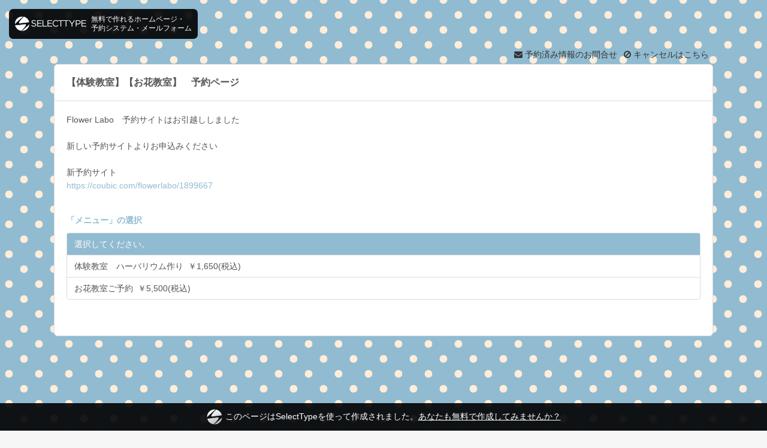

--- FILE ---
content_type: text/html; charset=UTF-8
request_url: https://select-type.com/rsv/?id=txb2H2CGx80
body_size: 3782
content:
<!DOCTYPE html>
<html lang="ja">
<head>
<meta charset="utf-8">
<title>【体験教室】【お花教室】　予約ページ</title>
<meta name="viewport" content="width=device-width, initial-scale=1.0, user-scalable=no">
<meta name="description" content="予約システムです。この予約システムはSelectTypeで構築されています。SelectTypeは無料でスタート出来る予約システムです。SelectTypeは予約システムやメンバーシステムを連動させた高度な顧客管理を支援します。">
<meta name="keywords" content="予約システム,予約フォーム,予約サイト">
<meta property="og:title" content="【体験教室】【お花教室】　予約ページ">
<meta property="og:description" content="予約システムです。この予約システムはSelectTypeで構築されています。SelectTypeは無料でスタート出来る予約システムです。SelectTypeは予約システムやメンバーシステムを連動させた高度な顧客管理を支援します。">
<meta property="og:site_name" content="SELECT-TYPE">
<meta property="og:type" content="website">
<meta property="og:locale" content="ja_JP" />
<meta property="og:image" content="//select-type.com/img/icon_sns.png">
<meta property="fb:app_id" content="1415871678635683" />
<meta name="msvalidate.01" content="422F09729FA19FC526B8FDB8D8DBDF70" /><meta http-equiv="Content-Type" content="text/html; charset=utf-8" />
<meta http-equiv="Content-Script-Type" content="text/javascript">
<meta http-equiv="Content-Style-Type" content="text/css">
<meta http-equiv="X-UA-Compatible" content="IE=edge">
<meta name="format-detection" content="telephone=no">
<link type="text/css" rel="stylesheet" href="/css/bootstrap.css?1761290647" />
<link type="text/css" rel="stylesheet" href="/css/style.css?1761290655" />
<link type="text/css" rel="stylesheet" href="/css/bootstrap-responsive.css?1761290647">
<link type="text/css" rel="stylesheet" href="/css/style-responsive.css?1761290654">
<link type="text/css" rel="stylesheet" href="/css/jquery-datepicker.css?1761290650" />
<link rel="shortcut icon" href="/img/favicon.ico">
<link rel="apple-touch-icon" href="/img/icon_sp.png">
<link rel="stylesheet" href="https://maxcdn.bootstrapcdn.com/font-awesome/4.7.0/css/font-awesome.min.css"><!--<link rel="stylesheet" href="/css/font-awesome.min.css">--><script type="text/javascript" src="/js/jquery.js?1761290599"></script>
<script type="text/javascript" src="/js/bootstrap.min.js?1761290578"></script>
<script type="text/javascript" src="/js/bootstrap-lightbox.js?1761290578"></script>
<script type="text/javascript" src="/js/org_bootstrap.js?1761290606"></script>
<script type="text/javascript" src="/js/jquery-ui.min.js?1761290598"></script>
<script type="text/javascript" src="/js/jquery.ui.datepicker-ja.min.js?1761290600"></script>
<script type="text/javascript" src="/js/jquery.tile.js?1761290600"></script>
<script type="text/javascript" src="/js/jquery.ah-placeholder.js?1761290598"></script>
<script type="text/javascript" src="/js/jquery.multiple.select.js?1761290600"></script>
<script type="text/javascript" src="/js/common.js?1761290579"></script>
<script type="text/javascript" src="/js/rsv.js?1761290611"></script>
<script async src="https://www.googletagmanager.com/gtag/js?id=G-DY3ZMDCHBP"></script>
<script>
  window.dataLayer = window.dataLayer || [];
  function gtag(){dataLayer.push(arguments);}
    gtag('js', new Date());
  gtag('config', 'G-DY3ZMDCHBP');
      </script>
</head><link type="text/css" rel="stylesheet" href="/css/calendar.css?1761290647">
<link type="text/css" rel="stylesheet" href="/css/imagescale.css?1761290650">
<link rel="stylesheet" href="/css/theme12.css?1761290656">
<link rel="stylesheet" href="/css/bg-theme12.css?1761290636"><link rel="stylesheet" href="/css/cl-theme-default.css">
<script type="text/javascript" src="/js/rsvform.js?1761290614"></script>
<script src="/js/dexie.min.js?1761290582"></script><script src="/js/dexieext.js?1761290582"></script><script type="text/javascript">
<!--
$(document).ready(function(){
  if(cmn.isIOS()){
  if($('.background').css('position')=='fixed'){
    $('.background').prop('style','position:absolute;');
    $('.background').height($(document).height()+400);
    // bodyの高さ変動時(クリック時)に高さ合わせる
    var clickedTimer;
    var interval = Math.floor(1000/60*10);
    $(function() {
      document.addEventListener('click',function(){
        if (clickedTimer !== false) {
          clearTimeout(clickedTimer);
        }
        clickedTimer = setTimeout(function () {
          $('.background').height($(document).height());
        }, interval);
      });
    });
  }
}
    $('.crs_label').text('メニュー');
  $('.btn1_label').val('予約する');$('.btn1_label').text('予約する');
  $('.btn2_label').val('キャンセル');$('.btn2_label').text('キャンセル');
  $('#cmlink_id').show();
  $('#back_btnarea_id').hide();                  $('.hightlight').css('cssText','background-color: !important');
                                                            $('.background').css('background-repeat','repeat').css('background-size','auto');
              $('.selectform .content').css('background-color','rgba(255,255,255,1)').addClass('frame');
    $('.selectform .content,.selectform .content-header,.selectform .content-footer').css('border','1px sold #dddddd');
        try{
    if($("#select-reserve-iframe", window.parent.document)[0]){
      $("#select-reserve-iframe", window.parent.document).contents().find('body').addClass('iframe');
      $("#select-reserve-iframe", window.parent.document).height(document.body.scrollHeight);
          }
  }catch(e){}
    rsv.adjustTMGal();  $('.cl-scrollarea').scrollTop(297);        dexieext.delDB('rsvform35795');});
window.onload = function() {
    rsv.modRsvSltAreaMarginBottom(); // 選択中枠エリアと受付枠情報エリアの下部margin調整
    try{
    if($("#select-reserve-iframe", window.parent.document)[0]){
      $("#select-reserve-iframe", window.parent.document).height(document.body.scrollHeight);
    }
  }catch(e){}};
//-->
</script>
<body class="selectform calendar free-plan">
<div class="body">
  <div class="container">
    <div class="reserve-contact-head">
      <div class="member-link">
    <div class="pulldown-wrap" style="position: relative;">
      </div>  </div>  <div class="inquiry-link">
    <a href="https://select-type.com/rsv/inq/?f=txb2H2CGx80" target="_blank" rel="opener"><i class="fa fa-envelope"></i> 予約済み情報のお問合せ</a>        <a href="/rsv/cancel2/?f=txb2H2CGx80" target="_blank"><i class="fa fa-ban"></i> キャンセルはこちら</a>    <a href="tel:0468770778" target="_parent" class="tel-link"><i class="fa fa-phone-square"></i> 0468770778</a>  </div>
    </div>    <div class="row-fluid">
      <div class="content">
                <div class="content-header">
          <h3 class="content-title chg-text2"><span class="title_cls">【体験教室】【お花教室】　予約ページ</span></h3>
        </div>
                <div class="content-body">
          <p class="form-message chg-text2">Flower Labo　予約サイトはお引越ししました<br />
<br />
新しい予約サイトよりお申込みください<br />
<br />
新予約サイト<br />
<a href="https://coubic.com/flowerlabo/1899667" target="_blank" rel="noreferrer noopener">https://coubic.com/flowerlabo/1899667</a><br />
&nbsp;</p>                    <a name="formlink_area"></a>                    <h4 class="list-title chg-text2"><span class="chg-text1">「<span class="crs_label">メニュー</span>」の選択</span></h4>          <div class="list-group">
                    <ul class="list-group">
    <li class="list-group-item hightlight">
    <label class="radio chg-text2">
      <input type="radio" name="c_id" id="c_id0" value="nonomi" checked><span class="crs_name_">選択してください。</span>
    </label>
  </li>
              <li class="list-group-item">
    <label class="radio chg-text2">
      <input type="radio" name="c_id" id="c_id106268" value="106268" checked onclick="javascript:rsv.chgCrsCal(106268);"><span class="crs_name106268">体験教室　ハーバリウム作り&nbsp;&nbsp;￥1,650(税込)</span>
          </label>
  </li>
          <li class="list-group-item">
    <label class="radio chg-text2">
      <input type="radio" name="c_id" id="c_id178938" value="178938" onclick="javascript:rsv.chgCrsCal(178938);"><span class="crs_name178938">お花教室ご予約&nbsp;&nbsp;￥5,500(税込)</span>
          </label>
  </li>
  </ul>                                                  </div>
                            </div>
      <a name="rsvSltArea_idx"></a><div id="rsvSltArea_id" class="selected-item-area"></div>      </div>
    </div>
  </div>
</div>
<div class="background"><div class="brightness"></div></div>
<div id="dayTimelistModal" class="modal modal_cls hide fade"></div><div id="rsvTimeModal" class="modal modal_cls hide fade"></div><form method="post" action="/rsv/index.php" name="linkform" id="linkform_id">
<input type="hidden" name="id" id="link_fid_id" value="txb2H2CGx80">
<input type="hidden" name="c_id" id="link_cid_id" value="106268"><input type="hidden" name="back_btn_cid" id="back_btn_cid_id" value="0"><input type="hidden" id="cal_rcpttype_id" value="1"><input type="hidden" name="tm_id" id="link_tmid_id" value=""><input type="hidden" name="chk_num" id="link_chknum_id" value=""><input type="hidden" name="date" id="link_date_id" value=""><input type="hidden" name="mode" id="link_mode_id" value="1"><input type="hidden" name="st" id="link_st_id" value="1762354800"><input type="hidden" name="ym" id="link_ym_id" value="2025-11"><input type="hidden" id="link_nym_id" value="2025-12-1"><input type="hidden" id="link_pym_id" value="2025-10-1"><input type="hidden" name="evmcal_rend_ptn" id="evmcal_rend_ptn_id" value="2">
<input type="hidden" name="nonom_flg" value="" id="nonom_flg_id"><input type="hidden" name="pv_flg" id="pf_id" value="0"><input type="hidden" name="w_flg" id="wf_id" value="0"><input type="hidden" name="l_no" id="linkform_lno_id" value="0"><input type="hidden" name="pl" id="link_pl_id"><input type="hidden" name="dummy_do">
</form><script type="text/javascript"><!--
$(document).ready(function(){
  $('body').addClass('ad-head-padding');
});
//--></script>
<div class="select-ad-head">
  <a href="/reg/" target="_blank">
    <img src="/img/logo.png" class="logo">
    <span>無料で作れるホームページ・<br>予約システム・メールフォーム</span>
  </a>
</div>
<div class="select-ad-foot">
  <a href="/reg/" target="_blank"><img src="/img/logo_sp.png" class="logo">このページはSelectTypeを使って作成されました。<u>あなたも無料で作成してみませんか？</u></a>
</div></body>
</html>

--- FILE ---
content_type: text/css
request_url: https://select-type.com/css/calendar.css?1761290647
body_size: 1905
content:
.footer-num-menu{padding:5px 0 10px}.footer-num-menu .footer-menu-wrap{display:inline-block}.footer-num-menu .control-label{display:inline-block;margin-right:1em}.footer-num-menu .controls{display:inline-block}.footer-num-menu .alert-error{text-align:left}.selectform .list-box-option .box{display:block;margin:0;padding:10px 15px;cursor:pointer;overflow:hidden}.selectform .list-box-option .box.disabled{background-color:#f9f9f9;color:#999;cursor:default}.selectform .list-box-option li{width:31.5%;margin:0 0 10px 15px}@media(max-width:1200px){.selectform .list-box-option li{display:inline-block;width:31%}}@media(max-width:900px){.selectform .list-box-option li{display:inline-block;width:47.4%}}@media(max-width:767px){.selectform .list-box-option li{margin:0 0 5px;display:inline-block;width:49.5%}}@media(max-width:600px){.selectform .list-box-option li{display:block;width:100%}}.selectform .list-box-option .option-title{display:inline-block;vertical-align:top;width:calc(100% - 30px);font-weight:bold}.selectform .list-box-option .option-description{display:block}.selectform .list-box-option .box .thumb-image img{max-width:30%;margin:0 0 5px 5px}.remaining-res-number{border-left:1px solid #ddd;border-right:1px solid #ddd;border-bottom:1px solid #ddd;font-size:12px;text-align:center;padding:3px;background-color:#429ce6;color:#fff}.remaining-res-number.not-accepted{background-color:#fe6b6b}.selectform .label-lightblue{background-color:#ebfbff;border:1px solid #cae4f8;border-radius:4px;color:#429ce6;font-size:12px;padding:4px 8px;display:inline-block}.selectform .cl-ctrl{display:inline-block;line-height:41px}.selectform .cl-ctrl a{padding:10px 5px;font-size:12px}.selectform .cl-ctrl .fa{font-size:16px}.selectform .cl-title .cl-display-date{font-size:16px}@media(max-width:845px){.selectform .cl-action .span4.align-center{text-align:center !important}.selectform .cl-ctrl{margin-top:5px}}.selectform .option-group{padding:15px 15px 10px 15px;border:1px solid #ddd;border-radius:5px;margin-bottom:20px}.selectform .option-group .list-group{margin-bottom:0}.cl-type-time .cl-time-container{display:flex}.cl-type-time .cl-today{background-color:#fdfbdb !important}.cl-type-time .cl-satday{background-color:#fcfdfe !important}.cl-type-time .cl-sunday{background-color:#fefafa !important}.cl-type-time .day-grid{flex:1;border:1px solid #ddd;border-right:0;border-collapse:collapse;background-color:#fff}.cl-type-time .day-grid:last-child{border-right:1px solid #ddd}@media(max-width:768px){.cl-type-time .cl-time-container{flex-direction:column}.cl-type-time .day-grid{border-right:1px solid #ddd;margin-bottom:-1px}}.cl-time-header{padding:5px 10px;text-align:center;border-bottom:1px solid #ddd}.cl-time-body{padding:13px 10px;text-align:center}.selectform .slot-module{position:relative;border:1px solid #429ce6;background-color:#fff;border-radius:5px;padding:5px 10px;display:block;text-align:center;margin-bottom:10px}.selectform .cl-time-body .slot-module.slot-blue,.selectform .cl-time-slot-body .slot-module.slot-blue{border-color:#429ce6}.selectform .cl-time-body .slot-module.slot-blue .symbol-mark,.selectform .cl-time-slot-body .slot-module.slot-blue .symbol-mark{color:#429ce6}.selectform .cl-time-body .slot-module.slot-blue .time-seat,.selectform .cl-time-slot-body .slot-module.slot-blue .time-seat{color:#429ce6}.selectform .cl-time-body .slot-module.slot-red,.selectform .cl-time-slot-body .slot-module.slot-red{border-color:#ea6a6a}.selectform .cl-time-body .slot-module.slot-red .symbol-mark,.selectform .cl-time-body .slot-module.slot-red .symbol-red,.selectform .cl-time-slot-body .slot-module.slot-red .symbol-mark,.selectform .cl-time-slot-body .slot-module.slot-red .symbol-red{color:#ea6a6a !important}.selectform .cl-time-body .slot-module.slot-red .time-seat,.selectform .cl-time-slot-body .slot-module.slot-red .time-seat{color:#ea6a6a}.selectform .cl-time-body .slot-module.slot-gray,.selectform .cl-time-slot-body .slot-module.slot-gray{border-color:#999;cursor:default;pointer-events:none;opacity:.7}.selectform .cl-time-body .slot-module.slot-gray .symbol-mark,.selectform .cl-time-slot-body .slot-module.slot-gray .symbol-mark{color:#999}.selectform .cl-time-body .slot-module.slot-gray .time-seat,.selectform .cl-time-slot-body .slot-module.slot-gray .time-seat{color:#999}.selectform .cl-time-body .slot-module:last-child{margin-bottom:0}.selectform .cl-time-body .slot-module:hover,.selectform .cl-time-slot-body .slot-module:hover{text-decoration:none;background-color:#429ce6;color:#fff}.selectform .cl-time-body .slot-module:hover .symbol-mark,.selectform .cl-time-body .slot-module:hover .symbol-red,.selectform .cl-time-body .slot-module:hover .time-seat,.selectform .cl-time-body .slot-module:hover .num-seat,.selectform .cl-time-slot-body .slot-module:hover .symbol-mark,.selectform .cl-time-slot-body .slot-module:hover .symbol-red,.selectform .cl-time-slot-body .slot-module:hover .time-seat,.selectform .cl-time-slot-body .slot-module:hover .num-seat,.selectform .cl-time-body .slot-module:hover .symbol-mark .selected-color,.selectform .cl-time-body .slot-module:hover .time-seat .selected-color,.selectform .cl-time-body .slot-module:hover .num-seat .selected-color,.selectform .cl-time-slot-body .slot-module:hover .symbol-mark .selected-color,.selectform .cl-time-slot-body .slot-module:hover .time-seat .selected-color,.selectform .cl-time-slot-body .slot-module:hover .num-seat .selected-color{color:#fff !important}.selectform .cl-time-body .slot-module.slot-red:hover,.selectform .cl-time-body .slot-module.slot-gray:hover,.selectform .cl-time-slot-body .slot-module.slot-red:hover,.selectform .cl-time-slot-body .slot-module.slot-gray:hover{border:1px solid #429ce6}.selectform .cl-time-body .slot-module .time-seat,.selectform .cl-time-slot-body .slot-module .time-seat{font-size:16px}.selectform .cl-time-body .slot-module .num-seat,.selectform .cl-time-slot-body .slot-module .num-seat{font-size:12px;margin-bottom:5px;color:#999 !important}.selectform .cl-time-body .slot-module.selected,.selectform .cl-time-slot-body .slot-module.selected{text-decoration:none;background-color:#429ce6 !important;border-color:#429ce6 !important}.selectform .cl-time-body .slot-module.selected .num-seat,.selectform .cl-time-slot-body .slot-module.selected .num-seat{display:block;color:#fff !important}.selectform .cl-time-body .slot-module.selected .time-seat,.selectform .cl-time-slot-body .slot-module.selected .time-seat,.selectform .cl-time-body .slot-module.selected .time-seat .selected-color,.selectform .cl-time-slot-body .slot-module.selected .time-seat .selected-color,.selectform .cl-time-body .slot-module.selected .num-seat .selected-color,.selectform .cl-time-slot-body .slot-module.selected .num-seat .selected-color{color:#fff}.selectform .cl-time-body .slot-module.selected .symbol-blue,.selectform .cl-time-slot-body .slot-module.selected .symbol-blue,.selectform .cl-time-body .slot-module.selected .symbol-red,.selectform .cl-time-slot-body .slot-module.selected .symbol-red{display:inline-block}.selectform .cl-time-body .slot-module.slot-blue.selected .symbol-mark,.selectform .cl-time-slot-body .slot-module.slot-blue.selected .symbol-mark,.selectform .cl-time-body .slot-module.slot-blue.selected .symbol-mark .selected-color,.selectform .cl-time-slot-body .slot-module.slot-blue.selected .symbol-mark .selected-color,.selectform .cl-time-body .slot-module.slot-red.selected .symbol-mark,.selectform .cl-time-body .slot-module.slot-red.selected .symbol-red,.selectform .cl-time-slot-body .slot-module.slot-red.selected .symbol-mark,.selectform .cl-time-body .slot-module.slot-red.selected .symbol-mark .selected-color,.selectform .cl-time-slot-body .slot-module.slot-red.selected .symbol-mark .selected-color{color:#fff !important}.selectform .cl-time-body .slot-module .icon,.selectform .cl-time-slot-body .slot-module .icon{position:absolute;right:3px;top:0}.selectform .cl-time-body .slot-module .icon .fa,.selectform .cl-time-slot-body .slot-module .icon .fa{font-size:14px}.selectform .cl-time-body .slot-module .symbol-gray{display:inline-block;padding:0}@media(max-width:768px){.selectform .cl-time-body,.selectform .cl-time-slot-body{display:flex;flex-wrap:wrap}.selectform .cl-time-body .slot-module,.selectform .cl-time-slot-body .slot-module{width:calc(50% - 25px);margin-right:5px;margin-bottom:5px}.selectform .cl-time-body .slot-module:nth-of-type(2n),.selectform .cl-time-slot-body .slot-module:nth-of-type(2n){margin-right:0}.selectform .cl-time-body .slot-module .icon,.selectform .cl-time-slot-body .slot-module .icon{position:absolute;right:6px;top:2px}}@media(min-width:769px) and (max-width:970px){.selectform .cl-time-body .slot-module,.selectform .cl-time-slot-body .slot-module{font-size:0;margin-bottom:6px}.selectform .cl-time-body .slot-module .time-seat,.selectform .cl-time-slot-body .slot-module .time-seat{font-size:12px}.selectform .cl-time-body .slot-module [class*="symbol-"],.selectform .cl-time-slot-body .slot-module [class*="symbol-"]{font-size:14px}.selectform .cl-time-body .slot-module .icon,.selectform .cl-time-slot-body .slot-module .icon{right:1px}.selectform .cl-time-body .slot-module .icon .fa,.selectform .cl-time-slot-body .slot-module .icon .fa{font-size:12px}}.selectform .selected-item-area .cl-time-slot-body{display:flex;flex-wrap:wrap}.selectform .selected-item-area .slot-module{width:calc(25% - 26px);margin-right:5px;margin-bottom:5px}.selectform .selected-item-area .slot-module:nth-of-type(4n){margin-right:0}.selectform .selected-item-area .slot-module:last-child{margin-bottom:5px}@media(max-width:768px){.selectform .selected-item-area .slot-module{width:calc(50% - 25px);margin-right:5px;margin-bottom:5px}}@media(min-width:840px){.selectform .selected-item-area .cl-time-slot-body{width:700px;margin:0 auto}}@media(min-width:769px) and (max-width:970px){.selectform .selected-item-area .cl-time-slot-body .slot-module .time-seat{font-size:13px}.selectform .selected-item-area .cl-time-slot-body .slot-module .num-seat{font-size:12px}.selectform .selected-item-area .cl-time-slot-body .slot-module [class*="symbol-"]{font-size:16px}.selectform .selected-item-area .cl-time-slot-body .slot-module .icon{right:3px;top:3px}}


--- FILE ---
content_type: text/css
request_url: https://select-type.com/css/theme12.css?1761290656
body_size: 544
content:
.selectform .topic-title,.selectform .list-title,.selectform a{color:#91bbd1}.selectform .btn-primary,.selectform .btn-primary:hover,.selectform .btn-primary:focus,.selectform .progress .bar,.selectform .answer .hightlight,.selectform .answer-image .hightlight,.selectform .label,.selectform.calendar .list-group-item.hightlight,.selectform.event .contact-link a,.selectform .set-payment .btn-payment-on,.selectform .set-payment .btn-payment-on:hover,.selectform .set-payment .btn-payment-on:focus{background-color:#91bbd1}.selectform .list-box .box.hightlight{background-color:rgba(145,187,209,0.4);color:#333}.selectform .list-box-column-def a,.selectform .list-box-column-def a:hover,.selectform .list-box-column-def a:focus{color:#333}.selectform .hash-link .x-logo{filter:invert(77%) sepia(52%) saturate(290%) hue-rotate(171deg) brightness(88%) contrast(85%) !important}.selectform .title,.selectform .topic-meta,.selectform .topic-meta a{color:#FFF}.selectform.member .topic-meta,.selectform.member .topic-meta a{color:#999}.selectform .topic-meta [class*=" icon-"]{background-image:url("/img/glyphicons-halflings-white.png")}.selectform .reserve-contact-head a{color:#333}.selectform .label-success{background-color:#6aa512}.selectform .label-warning{background-color:#fea429}.selectform .label-info{background-color:#429ce6}.line-connect-block .btn-primary,.line-connect-block .label-primary{background-color:#429ce6}


--- FILE ---
content_type: text/css
request_url: https://select-type.com/css/bg-theme12.css?1761290636
body_size: 59
content:
.background{background-image:url(/img/theme/pattern2.png)}


--- FILE ---
content_type: text/css
request_url: https://select-type.com/css/cl-theme-default.css
body_size: 1494
content:
.selectform.calendar .table,.selectform.calendar .table td,.selectform.calendar .table th{border-color:#ddd}.selectform.calendar .cl-header,.selectform.calendar .cl-type-month tr{background-color:#fff}.selectform.calendar .cl-header th,.selectform .cl-type-week .cl-holiday{color:#999}.selectform.calendar .cl-time-header,.selectform.calendar .cl-time-body{color:#333}.cl-satday,.selectform.calendar .cl-satday .cl-time-header{background-color:#ecf2fd;color:#6aa7ea !important}.cl-sunday,.selectform.calendar .cl-sunday .cl-time-header{background-color:#fceded;color:#ea6a6a !important}.cl-notday,.selectform.calendar .cl-notday .cl-time-header{background-color:#f9f9f9 !important}.cl-time{color:#999 !important}.cl-bg .cl-day,.cl-bg .cl-time,.cl-container .cl-day,.cl-container .cl-time{background-color:#fff}[class*=label-type]:hover{color:#fff !important}.selectform .selected,.selectform .cl-container .cl-day-content a:hover,.selectform .cl-type-month .cl-day a:hover{background-color:#429ce6}@media(max-width:480px){.selectform .cl-type-month .event-display .selected-day{background-color:#429ce6 !important}}.selectform .cl-type-month .cl-day a:hover *{color:#fff !important}.label-type0:hover,.label-type0.selected,.selectform .body .label-type0_slt:hover,.selectform .body .label-type0_slt.selected{background-color:#09f !important;border-color:#09f !important;color:#fff !important}.label-type1:hover,.label-type1.selected,.selectform .body .label-type1_slt:hover,.selectform .body .label-type1_slt.selected{background-color:#00b285 !important;border-color:#00b285 !important;color:#fff !important}.label-type2:hover,.label-type2.selected,.selectform .body .label-type2_slt:hover,.selectform .body .label-type2_slt.selected{background-color:#d24dff !important;border-color:#d24dff !important;color:#fff !important}.label-type3:hover,.label-type3.selected,.selectform .body .label-type3_slt:hover,.selectform .body .label-type3_slt.selected{background-color:#36c !important;border-color:#36c !important;color:#fff !important}.label-type4:hover,.label-type4.selected,.selectform .body .label-type4_slt:hover,.selectform .body .label-type4_slt.selected{background-color:#ed5565 !important;border-color:#ed5565 !important;color:#fff !important}.label-type5:hover,.label-type5.selected,.selectform .body .label-type5_slt:hover,.selectform .body .label-type5_slt.selected{background-color:#89b700 !important;border-color:#89b700 !important;color:#fff !important}.label-type6:hover,.label-type6.selected,.selectform .body .label-type6_slt:hover,.selectform .body .label-type6_slt.selected{background-color:#f90 !important;border-color:#f90 !important;color:#fff !important}.label-type7:hover,.label-type7.selected{background-color:#5731bb !important;color:#fff !important}.label-type8:hover,.label-type8.selected{background-color:#c60 !important;color:#fff !important}.label-type9:hover,.label-type9.selected{background-color:#f69 !important;color:#fff !important}.label-type10:hover,.label-type10.selected{background-color:#d29e00 !important;color:#fff !important}.label-type11:hover,.label-type11.selected{background-color:#005942 !important;color:#fff !important}.label-type12:hover,.label-type12.selected{background-color:#7c00a6 !important;color:#fff !important}.label-type13:hover,.label-type13.selected,.selectform .body .label-type13_slt:hover,.selectform .body .label-type13_slt.selected{background-color:#193266 !important;border-color:#193266 !important;color:#fff !important}.label-type14:hover,.label-type14.selected{background-color:#910f1d !important;color:#fff !important}.label-type15:hover,.label-type15.selected{background-color:#445b00 !important;color:#fff !important}.label-type16:hover,.label-type16.selected{background-color:#7f4c00 !important;color:#fff !important}.label-type17:hover,.label-type17.selected{background-color:#004c7f !important;color:#fff !important}.label-type18:hover,.label-type18.selected{background-color:#2b185d !important;color:#fff !important}.label-type19:hover,.label-type19.selected{background-color:#b2003b !important;color:#fff !important}.label-type20:hover,.label-type20.selected{background-color:#694e00 !important;color:#fff !important}.label-type21:hover,.label-type21.selected{background-color:#00c1ff !important;color:#fff !important}.label-type22:hover,.label-type22.selected{background-color:#00b595 !important;color:#fff !important}.label-type23:hover,.label-type23.selected{background-color:#e86eff !important;color:#fff !important}.label-type24:hover,.label-type24.selected{background-color:#4a8de4 !important;color:#fff !important}.label-type25:hover,.label-type25.selected{background-color:#ce8552 !important;color:#fff !important}.label-type26:hover,.label-type26.selected{background-color:#89a600 !important;color:#fff !important}.label-type27:hover,.label-type27.selected{background-color:#d59b02 !important;color:#fff !important}.label-type28:hover,.label-type28.selected{background-color:#7b47d9 !important;color:#fff !important}.label-type29:hover,.label-type29.selected{background-color:#e48d00 !important;color:#fff !important}.label-type30:hover,.label-type30.selected{background-color:#ff8dc1 !important;color:#fff !important}.label-type31:hover,.label-type31.selected{background-color:#4b8056 !important;color:#fff !important}.label-type32:hover,.label-type32.selected{background-color:#ce8552 !important;color:#fff !important}.label-type33:hover,.label-type33.selected{background-color:#7f6e5e !important;color:#fff !important}.label-type34:hover,.label-type34.selected{background-color:#2d3e50 !important;color:#fff !important}.label-type35:hover,.label-type35.selected,.selectform .body .label-type35_slt:hover,.selectform .body .label-type35_slt.selected{background-color:#b2003b !important;border-color:#b2003b !important;color:#fff !important}.label-type36:hover,.label-type36.selected{background-color:#7d649b !important;color:#fff !important}.label-type37:hover,.label-type37.selected{background-color:#003eff !important;color:#fff !important}.label-type38:hover,.label-type38.selected{background-color:#bf00ff !important;color:#fff !important}.label-type39:hover,.label-type39.selected{background-color:#1b72ff !important;color:#fff !important}.label-type40:hover,.label-type40.selected,.selectform .body .label-type40_slt:hover,.selectform .body .label-type40_slt.selected{background-color:#00723e !important;border-color:#00723e !important;color:#fff !important}.label-type41:hover,.label-type41.selected{background-color:#20a286 !important;color:#fff !important}.label-type42:hover,.label-type42.selected{background-color:#80426b !important;color:#fff !important}.label-type43:hover,.label-type43.selected{background-color:#2481bc !important;color:#fff !important}.label-type44:hover,.label-type44.selected{background-color:#ce4c4c !important;color:#fff !important}.label-type45:hover,.label-type45.selected{background-color:#e77e23 !important;color:#fff !important}.label-type46:hover,.label-type46.selected{background-color:#e1b70f !important;color:#fff !important}.label-type47:hover,.label-type47.selected{background-color:#b39147 !important;color:#fff !important}.label-type48:hover,.label-type48.selected{background-color:#ce7057 !important;color:#fff !important}.label-type49:hover,.label-type49.selected{background-color:#517f72 !important;color:#fff !important}.label-type50:hover,.label-type50.selected{background-color:#ff2f73 !important;color:#fff !important}.selectform .body .cl-type-week .label-type3_slt.disabled,.selectform .body .cl-type-week .label-type3_slt.disabled:hover{background-color:#f0f4fb !important;color:#99b3e6 !important;border-color:#99b3e6 !important}.selectform .body .cl-type-week .label-type0_slt.disabled,.selectform .body .cl-type-week .label-type0_slt.disabled:hover{background-color:#ecf8ff !important;color:#80ccff !important;border-color:#80ccff !important}.selectform .body .cl-type-week .label-type1_slt.disabled,.selectform .body .cl-type-week .label-type1_slt.disabled:hover{background-color:#ecfaf6 !important;color:#80d9c2 !important;border-color:#80d9c2 !important}.selectform .body .cl-type-week .label-type5_slt.disabled,.selectform .body .cl-type-week .label-type5_slt.disabled:hover{background-color:#f6faec !important;color:#c4db80 !important;border-color:#c4db80 !important}.selectform .body .cl-type-week .label-type6_slt.disabled,.selectform .body .cl-type-week .label-type6_slt.disabled:hover{background-color:#fff8ec !important;color:#ffcc80 !important;border-color:#ffcc80 !important}.selectform .body .cl-type-week .label-type4_slt.disabled,.selectform .body .cl-type-week .label-type4_slt.disabled:hover{background-color:#fef3f4 !important;color:#f6aab2 !important;border-color:#f6aab2 !important}.selectform .body .cl-type-week .label-type2_slt.disabled,.selectform .body .cl-type-week .label-type2_slt.disabled:hover{background-color:#fcf2ff !important;color:#e9a6ff !important;border-color:#e9a6ff !important}.selectform .body .cl-type-week .label-type13_slt.disabled,.selectform .body .cl-type-week .label-type13_slt.disabled:hover{background-color:#eef0f4 !important;color:#8c99b3 !important;border-color:#8c99b3 !important}.selectform .body .cl-type-week .label-type40_slt.disabled,.selectform .body .cl-type-week .label-type40_slt.disabled:hover{background-color:#ecf5f1 !important;color:#80b99f !important;border:1px solid #80b99f !important}.selectform .body .cl-type-week .label-type35_slt.disabled,.selectform .body .cl-type-week .label-type35_slt.disabled:hover{background-color:#faecf1 !important;color:#d9809d !important;border:1px solid #d87f9c !important}


--- FILE ---
content_type: application/javascript
request_url: https://select-type.com/js/rsv.js?1761290611
body_size: 24411
content:
var rsvJs=function(){};rsvJs.prototype={jumpToDateWeekCal:function(){var date=$("#cl_st_date").val().trim();if(date){var dobj=new Date(date);$("#link_st_id").val(dobj.getTime());$("#link_date_id").val(date);$("#link_pl_id").val("cal_area");cmn.actionSubmit(linkform,"do_form")}return},loadEvListModal:function(d_time,e){var param={};param["do_eventListModal"]=1;param["skip_rgss_flg"]=1;param["d_time"]=d_time;param["f_id"]=$("#link_fid_id").val();param["c_id"]=$("#link_cid_id").val();param["pv_flg"]=$("#pf_id").val();if($("#wf_id").val()==1){param["w_flg"]=1;param["ssid_id"]=$("#ssid_id").val()}if($("#linkform_lno_id")[0])param["l_no"]=$("#linkform_lno_id").val();load_url="/rsv/modal/index.php";var item=$("#rsvSltArea_id");item.load(load_url,param,function(){item.show(0,function(){$(".rsvcal_cls").hide(0,function(){cmn.scrollIframelHash("rsvSltArea_idx");rsv.modRsvSltAreaMarginBottom()})})})},loadDayTimeListModal:function(d_time,e){var param={};param["do_dayTimeListModal"]=1;param["skip_rgss_flg"]=1;param["d_time"]=d_time;param["f_id"]=$("#link_fid_id").val();param["c_id"]=$("#link_cid_id").val();if($("#nonom_flg_id")[0])param["nonom_flg"]=$("#nonom_flg_id").val();param["tm_id"]=$("#link_tmid_id").val();param["chk_num"]=$("#link_chknum_id").val();if($("#romid_ul_id")[0]){var romid_arr=$("#romid_ul_id").find('[name="rom_id[]"]:checked').map(function(){return $(this).val()}).get();param["rom_id"]=romid_arr}if($("#wf_id").val()==1){param["w_flg"]=1;param["ssid_id"]=$("#ssid_id").val()}param["pv_flg"]=$("#pf_id").val();if($("#linkform_lno_id")[0])param["l_no"]=$("#linkform_lno_id").val();load_url="/rsv/modal/index.php";var item=$("#rsvSltArea_id");item.load(load_url,param,function(){item.show(0,function(){$(".rsvcal_cls").hide(0,function(){cmn.scrollIframelHash("rsvSltArea_idx");rsv.modRsvSltAreaMarginBottom()})})})},loadRsvTimeModal:function(s_time,f_id,c_id,act_url,e){$(".alert-error").hide();var param={};param["do_rsvTimeModal"]=1;param["skip_rgss_flg"]=1;param["s_time"]=s_time;param["f_id"]=f_id;param["c_id"]=c_id;if($("#tm_id_id").length){param["tm_id"]=$("#tm_id_id").val();if($("#romid_ul_id")[0]){var romid_arr=$("#romid_ul_id").find('[name="rom_id[]"]:checked').map(function(){return $(this).val()}).get();param["rom_id"]=romid_arr}}if($("#wf_id").val()==1){param["w_flg"]=1;param["ssid_id"]=$("#ssid_id").val()}param["chk_num"]=$("#chknum_id")[0]?$("#chknum_id").val():0;param["pv_flg"]=$("#pf_id").val();if($("#linkform_lno_id")[0])param["l_no"]=$("#linkform_lno_id").val();if($("#nonom_flg_id")[0]){param["nonom_flg"]=$("#nonom_flg_id").val();if($("#slt_cidstr_id"+s_time)[0])param["slt_cid_str"]=$("#slt_cidstr_id"+s_time).val()}param["act_url"]=act_url;load_url="/rsv/modal/index.php";$(".modal_cls").modal("hide");var item=$("#rsvSltArea_id");item.load(load_url,param,function(){item.show(0,function(){$(".rsvcal_cls").hide(0,function(){cmn.scrollIframelHash("rsvSltArea_idx");rsv.modRsvSltAreaMarginBottom()})})})},loadRsvEventModal:function(ev_id,start_time,f_id,c_id,e){var param={};param["do_rsvEventModal"]=1;param["skip_rgss_flg"]=1;param["ev_id"]=ev_id;param["s_timestamp"]=start_time;param["f_id"]=f_id;param["c_id"]=c_id;if($("#wf_id").val()==1){param["w_flg"]=1;param["ssid_id"]=$("#ssid_id").val()}param["pv_flg"]=$("#pf_id").val();if($("#linkform_lno_id")[0])param["l_no"]=$("#linkform_lno_id").val();if($("#type3searchnum_id")[0])param["type3_reqnum"]=$("#type3searchnum_id").val();load_url="/rsv/modal/index.php";$(".modal_cls").modal("hide");var item=$("#rsvSltArea_id");item.load(load_url,param,function(){item.show(0,function(){$(".rsvcal_cls").hide(0,function(){cmn.scrollIframelHash("rsvSltArea_idx");rsv.modRsvSltAreaMarginBottom()})})})},loadRsvEventRlModal:function(rl_id,start_time,f_id,c_id,e){var param={};param["do_rsvEventRlModal"]=1;param["skip_rgss_flg"]=1;param["rl_id"]=rl_id;param["s_timestamp"]=start_time;param["f_id"]=f_id;param["c_id"]=c_id;if($("#wf_id").val()==1){param["w_flg"]=1;param["ssid_id"]=$("#ssid_id").val()}param["pv_flg"]=$("#pf_id").val();if($("#linkform_lno_id")[0])param["l_no"]=$("#linkform_lno_id").val();if($("#type3searchnum_id")[0])param["type3_reqnum"]=$("#type3searchnum_id").val();load_url="/rsv/modal/index.php";$(".modal_cls").modal("hide");var item=$("#rsvSltArea_id");item.load(load_url,param,function(){item.show(0,function(){$(".rsvcal_cls").hide(0,function(){cmn.scrollIframelHash("rsvSltArea_idx");rsv.modRsvSltAreaMarginBottom()})})})},mkMonthTdSelector:function(time){var dobj=new Date(time*1e3);var y=dobj.getFullYear();var m=dobj.getMonth()+1;var d=dobj.getDate();return"#"+y+"-"+m+"-"+d+"_td_cls"},mkDayListClsSelector:function(time){var dobj=new Date(time*1e3);var y=dobj.getFullYear();var m=dobj.getMonth()+1;var d=dobj.getDate();return".slot_cls_"+y+"-"+m+"-"+d+""},setSelectedTimeSlot:function(jump_flg){var param={};param["do_setSelectedTimeSlots"]=1;param["skip_rgss_flg"]=1;param["f_id"]=$("#fid_id").val();param["c_id"]=$("#cid_id").val();param["s_time"]=$("#stime_id").val();param["n_flg"]=$("#rsv_timesltform_id").find("#slt_nflg_id").val();param["req_num"]=$("#reqnum_id").val();param["max_slot"]=$("#maxslot_id").val();if($("#romid_ul_id")[0]){var romid_arr=$("#romid_ul_id").find('[name="rom_id[]"]:checked').map(function(){return $(this).val()}).get();param["rom_id"]=romid_arr}if($("#tm_id_id").length)param["tm_id"]=$("#tm_id_id").val();if($("#rts_flg_id")[0])param["rts_flg"]=$("#rts_flg_id").val();if($("#rsv_end_mins_id")[0])param["rsv_end_mins"]=$("#rsv_end_mins_id").val();param["jump_flg"]=jump_flg;param["pv_flg"]=$("#pf_id").val();if($("#wf_id").val()==1&&$("#ssid_id").val()){param["w_flg"]=1;param["ssid_id"]=$("#ssid_id").val()}if($("#linkform_lno_id")[0])param["l_no"]=$("#linkform_lno_id").val();if($("#slt_nonomflg_id")[0])param["nonom_flg"]=$("#slt_nonomflg_id").val();if($("#slt_sltcidstr_id")[0])param["slt_cid_str"]=$("#slt_sltcidstr_id").val();$.ajax({type:"POST",url:"/rsv/inc/index.php",data:param}).done(function(rtn_str){var rtn_params=$.parseJSON(rtn_str);$(".err_mess_cls").hide();if(rtn_params.err_mess){$.each(rtn_params.err_mess,function(err_key,err_idx){err_idx=cmn.trip_tags(err_idx,"script");$("#"+err_key+"_err_id").html(err_idx).show()});if(rtn_params.pl){cmn.scrollIframelHash(rtn_params.pl)}return}var target_id="tm_"+param["c_id"]+"_"+param["s_time"];if($("#wf_id").val()==1&&rtn_params.ssid_id)$(".ssid_cls").val(rtn_params.ssid_id);$("."+target_id).addClass("selected");$(rsv.mkMonthTdSelector(param["s_time"])).addClass("selected");if(rtn_params.max_flg){$(".slot_cls_c"+param["c_id"]).not(".selected").addClass("disabled");$(".slot_cls_c"+param["c_id"]).not(".selected").click(function(e){e.preventDefault()})}$("#rsvSltArea_id").hide();if(jump_flg){cmn.actionSubmit(linkform,"do_form2")}else{if($("#evmcal_rend_ptn_id").val()==2){$(".rsvcal_cls").show()}else if(rtn_params.add_date_time){rsv.loadDayTimeListModal(rtn_params.add_date_time)}rsv.loadSelectedRsvSlotArea(param["f_id"],param["c_id"],1)}return});$("#rsvTimeModal").modal("hide")},setSelectedRsvSlot:function(jump_flg){var param={};param["do_setSelectedRsvSlots"]=1;param["skip_rgss_flg"]=1;param["f_id"]=$("#fid_id").val();param["c_id"]=$("#cid_id").val();param["ev_id"]=$("#evid_id").val();param["rl_id"]=$("#rlid_id").val();param["s_timestamp"]=$("#stime_id").val();param["max_slot"]=$("#maxslot_id").val();param["n_flg"]=$("#evslt_nflg_id").val();param["req_waitinglist_flg"]=$("#rsvsltform_id #req_waitinglistflg_id").val();param["rsvslt_checkin_time"]=$("#rsvslt_checkin_time_id").val().trim();param["rsvslt_checkout_time"]=$("#rsvslt_checkout_time_id").val().trim();param["jump_flg"]=jump_flg;param["pv_flg"]=$("#pf_id").val();if(param["ev_id"]>0){param["num"]=$("#evslt_reqnum_id").val()}else if(param["rl_id"]>0){param["num"]=$("#rlslt_reqnum_id").val()}if($("#wf_id").val()==1&&$("#ssid_id").val()){param["w_flg"]=1;param["ssid_id"]=$("#ssid_id").val()}if($("#linkform_lno_id")[0])param["l_no"]=$("#linkform_lno_id").val();$.ajax({type:"POST",url:"/rsv/inc/index.php",data:param}).done(function(rtn_str){var rtn_params=$.parseJSON(rtn_str);$(".err_mess_cls").hide();if(rtn_params.err_mess){rtn_params.err_mess.req_num=cmn.trip_tags(rtn_params.err_mess.req_num,"script");if(rtn_params.err_mess.req_num)$("#evslt_req_num_err_id").html(rtn_params.err_mess.req_num).show();return}else if(rtn_params){if(rtn_params.max_flg){$(".slot_cls_c"+param["c_id"]).not(".selected").addClass("disabled");$(".slot_cls_c"+param["c_id"]).not(".selected").click(function(e){e.preventDefault()})}if(jump_flg){cmn.actionSubmit(linkform,"do_form2");return}else{rsv.closeEvSlotModal(rtn_params.add_date_time)}if(param["ev_id"]!=0){var target_id="ev_"+param["ev_id"]+"_"+param["s_timestamp"]}else if(param["rl_id"]!=0){var target_id="rl_"+param["rl_id"]+"_"+param["s_timestamp"]}if(target_id){$("."+target_id).addClass("selected");if(rtn_params.sltdays_stime_arr){$.each(rtn_params.sltdays_stime_arr,function(ssa_i,ssa_v){$(rsv.mkMonthTdSelector(ssa_v)).addClass("selected")})}rsv.loadSelectedRsvSlotArea(param["f_id"],param["c_id"],2)}return}})},removeSelectedRsv:function(s_time,d_type,d_id,f_id,c_id,max_slot,open_modal_flg){var param={};param["do_removeSelectedRsvSlots"]=1;param["skip_rgss_flg"]=1;param["f_id"]=f_id;param["c_id"]=c_id;param["d_type"]=d_type;param["d_id"]=d_id;param["s_time"]=s_time;param["max_slot"]=max_slot;if($("#wf_id").val()==1&&$("#ssid_id").val()){param["w_flg"]=1;param["ssid_id"]=$("#ssid_id").val()}$.ajax({type:"POST",url:"/rsv/inc/index.php",data:param,success:function(rtn_str){if(rtn_str){var rtn_params=$.parseJSON(rtn_str);var target_id=d_type+"_"+d_id+"_"+s_time;$("."+target_id).removeClass("selected");if(rtn_params.sltdays_stime_arr){$.each(rtn_params.sltdays_stime_arr,function(ssa_i,ssa_v){$(rsv.mkMonthTdSelector(ssa_v)).removeClass("selected")})}rsv.loadSelectedRsvSlotArea(f_id,c_id);if(rtn_params.anable_flg){$(".slot_cls_c"+c_id).not(".selected,.stopflg_cls").removeClass("disabled");$(".slot_cls_c"+c_id).unbind("click")}if(rtn_params.del_date_time){$("#rsvSltArea_id").hide();var cal_rcpt_type=$("#cal_rcpttype_id").val();var cal_mode=$("#link_mode_id").val();if(open_modal_flg&&(cal_rcpt_type==1||cal_rcpt_type==4)&&cal_mode==1){rsv.loadDayTimeListModal(rtn_params.del_date_time)}else if(open_modal_flg&&cal_mode==1&&$("#evmcal_rend_ptn_id").val()==1){rsv.loadEvListModal(rtn_params.del_date_time)}else{$(".rsvcal_cls").show();cmn.scrollTarget("cal_area_id",1)}}}}})},closeTimeSlotModal:function(d_time){$("#rsvSltArea_id").hide();if(d_time&&$("#link_mode_id").val()!=2){rsv.loadDayTimeListModal(d_time)}else{$(".rsvcal_cls").show();if(cmn.getBrowser()!="safari"){cmn.scrollHash("cal_area")}else{cmn.scrollTarget("cal_area_id",10)}}},closeEvSlotModal:function(d_time){$("#rsvSltArea_id").hide();if($("#evmcal_rend_ptn_id").val()==2||$("#link_mode_id").val()==2){$(".rsvcal_cls").show();if(cmn.getBrowser()!="safari"){cmn.scrollHash("cal_area")}else{cmn.scrollTarget("cal_area_id",10)}}else if(d_time){rsv.loadEvListModal(d_time)}},loadSelectedRsvSlotArea:function(f_id,c_id,rcpt_type){var param={};param["do_renderSelectedRsvSlotArea"]=1;param["skip_rgss_flg"]=1;param["f_id"]=f_id;param["c_id"]=c_id;param["rcpt_type"]=rcpt_type;if($("#pf_id")[0])param["pv_flg"]=$("#pf_id").val();if($("#wf_id").val()==1&&$("#ssid_id").val()){param["w_flg"]=1;param["ssid_id"]=$("#ssid_id").val()}if($("#linkform_lno_id")[0])param["l_no"]=$("#linkform_lno_id").val();load_url="/rsv/inc/index.php";$("#selectedSlotArea_id").load(load_url,param)},rmSelectedSlot2:function(c_id,sess_idx){var del_mess="この日時の予約を削除します";if($("#ml_sltdelmess_id")[0]&&$("#ml_sltdelmess_id").val()!=null)del_mess=$("#ml_sltdelmess_id").val();if(window.confirm(del_mess)){var param={};param["do_rmSelectedSlot"]=1;param["skip_rgss_flg"]=1;param["f_id"]=$("#fid_id").val();param["c_id"]=c_id;param["sess_idx"]=sess_idx;if($("#wflg_id").val()==1&&$("#ssid_id").val()){param["w_flg"]=1;param["ssid_id"]=$("#ssid_id").val()}$.ajax({type:"POST",url:"/rsv/inc/index.php",data:param}).done(function(rtn_str){var rtn_params=$.parseJSON(rtn_str);if(rtn_params.err_mess){window.alert(rtn_params.err_mess);return}else{$("#"+sess_idx).hide()}if(rtn_params.c_id_arr){var chk_cid_flg=false;rtn_params.c_id_arr.forEach(function(sess_cid){if(c_id==sess_cid){chk_cid_flg=true}});if(chk_cid_flg==false){$("#selectd_crs_id"+c_id).hide()}if(document.getElementById("sltrankarea_id"+c_id)!=null){rsv.loadRsvSltRankArea()}}else{$("#selectd_crs_id"+c_id).hide();var w_flg=$("#wflg_id").val();var sess_id=$("#ssid_id").val();var url="/rsv/?id="+param["f_id"]+"&do_form1&c_id="+c_id+"&num="+$("#num_id").val()+"&pv_flg="+$("#pvflg_id").val();if(w_flg&&sess_id){url+="&w_flg="+w_flg+"&ssid_id="+sess_id}if($("#hiddens_lno_id")[0]){var ln=$("#hiddens_lno_id").val();if(ln>0)url+="&l_no="+ln}document.location.href=url}if($("#fee_sum_flg_id").val()==1){rsvform.calcTotalFee()}})}return},ctrlSelectedRsvArea:function(){$("#selected_slotareaInfo_id").toggle(0,function(){if($("#selected_slotareaInfo_id").is(":visible")){$("#selectedrsv_arrow_id").removeClass("fa-arrow-circle-up").addClass("fa-arrow-circle-down")}else{$("#selectedrsv_arrow_id").removeClass("fa-arrow-circle-down").addClass("fa-arrow-circle-up")}rsv.modRsvSltAreaMarginBottom()})},modRsvSltAreaMarginBottom:function(){if($("#selectedSlotArea_id").is(":visible")){var bottom_area_h=$("#bottom_selectedRsvSltArea_id").height();$(".content").css("margin-bottom",bottom_area_h+10)}else{$(".content").css("margin-bottom",10)}},chgLn:function(da_name){var ln=$("#pull_lno_id").val();$("#linkform_lno_id").val(ln);cmn.actionSubmit(linkform,da_name)},selectLn:function(ln,da_name){$("#linkform_lno_id").val(ln);cmn.actionSubmit(linkform,da_name)},chgCrsCal:function(c_id,pl){if(c_id=="nonomi"){var c_id=0;$("#linkform_id").find("#nonom_flg_id").val(1)}else{$("#linkform_id").find("#nonom_flg_id").val(0)}$("#linkform_id").find(".hidden_romid_cls").remove();$("#link_cid_id").val(c_id);if(pl)$("#link_pl_id").val(pl);cmn.actionSubmit(linkform,"do_form")},chgChkNumCal:function(){$("#link_chknum_id").val($("#chknum_id").val());$("#link_pl_id").val("num_area");cmn.actionSubmit(linkform,"do_form")},chgTimeMenu:function(tm_id,pl){$("#linkform_id").find(".hidden_romid_cls").remove();$("#link_tmid_id").val(tm_id);$("#link_pl_id").val(pl);cmn.actionSubmit(linkform,"do_form")},chgTimeMenuOption:function(pl){$("#linkform_id").find(".hidden_romid_cls").remove();if($("#romid_ul_id")[0]){var romid_arr=$("#romid_ul_id").find('[name="rom_id[]"]:checked').map(function(){$('<input type="hidden" name="rom_id[]" value="'+$(this).val()+'">').appendTo("#linkform_id");return $(this).val()}).get()}$("#link_tmid_id").val($("#tm_id_id").val());$("#link_pl_id").val(pl);cmn.actionSubmit(linkform,"do_form")},jumpWeekCal:function(time){$("#link_mode_id").val(2);$("#link_date_id").val(null);$("#link_st_id").val(time);$("#link_pl_id").val("cal_area");cmn.actionSubmit(linkform,"do_form")},jumpToWeekCal:function(st){$("#link_st_id").val(st);$("#link_date_id").val(null);$("#link_pl_id").val("cal_area");cmn.actionSubmit(linkform,"do_form")},jumpToMonthCal:function(ym){$("#link_ym_id").val(ym);$("#link_mode_id").val(1);$("#link_date_id").val(null);$("#link_pl_id").val("cal_area");cmn.actionSubmit(linkform,"do_form")},jumpNmCal:function(){$("#link_ym_id").val($("#link_nym_id").val());$("#link_date_id").val(null);$("#link_pl_id").val("cal_area");cmn.actionSubmit(linkform,"do_form")},jumpPmCal:function(){$("#link_ym_id").val($("#link_pym_id").val());$("#link_date_id").val(null);$("#link_pl_id").val("cal_area");cmn.actionSubmit(linkform,"do_form")},initDpCal:function(st_d,e_d,date_str){if(!date_str.trim()){date_str=$("#rsvcal_btn14_label_id").val()}var param={dateFormat:"yy-mm-dd",yearRange:"0:+1",minDate:"+"+st_d+"d",maxDate:"+"+e_d+"d",changeMonth:true,changeYear:true,closeText:"Close",autoSize:true,showOn:"button",buttonText:date_str};$("#cl_st_date").datepicker(param);$(".ui-datepicker-trigger").addClass("btn calbtn_cls")},ctrlOptArea:function(){$(".list-image").each(function(){if($(window).width()<=470){$(this).find(".box").tile(1)}else if($(window).width()<=660){$(this).find(".box").tile(2)}else if($(window).width()<=960){$(this).find(".box").tile(3)}else if($(window).width()<=1199){$(this).find(".box").tile(4)}else{$(this).find(".box").tile(5)}});return},adjustTMGal:function(){$(".menu-gallery").each(function(){var num=$(this).children(".menu-gallery-column").length;if(num<4){$(this).addClass("colmn-length-few")}})},closeRsvSltArea:function(){$("#rsvSltArea_id").hide(0,function(){$(".rsvcal_cls").show(0,function(){rsv.modRsvSltAreaMarginBottom();cmn.scrollTarget("cal_area_id",100)})})},loadRsvSltRankArea:function(){var param={};param["do_loadRsvSltRankArea"]=1;param["skip_rgss_flg"]=1;param["id"]=$("#fid_id").val();if($("#wflg_id").val()==1&&$("#ssid_id").val()){param["w_flg"]=1;param["ssid_id"]=$("#ssid_id").val()}if($("#linkform_lno_id")[0])param["l_no"]=$("#linkform_lno_id").val();else if($("#hiddens_lno_id")[0])param["l_no"]=$("#hiddens_lno_id").val();load_url="/rsv/inc/index.php";$("#sltrankarea_id").load(load_url,param)},loadSearchForm:function(){var param={};param["do_loadSearchForm"]=1;param["skip_rgss_flg"]=1;param["f_id"]=$("#link_fid_id").val();param["c_id"]=$("#link_cid_id").val();if($("#wf_id").val()==1&&$("#ssid_id").val()){param["w_flg"]=1;param["ssid_id"]=$("#ssid_id").val()}if($("#pf_id")[0])param["pv_flg"]=$("#pf_id").val();if($("#linkform_lno_id")[0])param["l_no"]=$("#linkform_lno_id").val();load_url="/rsv/modal/index.php";$("#modal_id").load(load_url,param,function(){$("#modal_id").modal()})},searchSlt:function(){var param={};param["do_searchSlt"]=1;param["skip_rgss_flg"]=1;param["f_id"]=$("#link_fid_id").val();param["c_id"]=$("#link_cid_id").val();param=cmn.getFormData("searchStlForm_id",param);if($("#wf_id").val()==1&&$("#ssid_id").val()){param["w_flg"]=1;param["ssid_id"]=$("#ssid_id").val()}$.ajax({type:"POST",url:"/rsv/inc/index.php",data:param}).done(function(rtn_str){cmn.actionSubmit(linkform,"do_form1")})},clearSltSearchCond:function(){var param={};param["do_clearStatCondSlt"]=1;param["skip_rgss_flg"]=1;param["f_id"]=$("#link_fid_id").val();param["c_id"]=$("#link_cid_id").val();if($("#wf_id").val()==1&&$("#ssid_id").val()){param["w_flg"]=1;param["ssid_id"]=$("#ssid_id").val()}$.ajax({type:"POST",url:"/rsv/inc/index.php",data:param}).done(function(rtn_str){cmn.actionSubmit(linkform,"do_form1")})},ctrlStayDaysLabel:function(){var st=$("#checkin_time_id").val().trim();var et=$("#checkout_time_id").val().trim();if(!st)return;if(!et)return;var param={};param["do_loadStayDaysLabel"]=1;param["skip_rgss_flg"]=1;param["f_id"]=$("#link_fid_id").val();param["c_id"]=$("#link_cid_id").val();param["st"]=st;param["et"]=et;if($("#wf_id").val()==1){param["w_flg"]=1;param["ssid_id"]=$("#ssid_id").val()}param["pv_flg"]=$("#pf_id").val();if($("#linkform_lno_id")[0])param["l_no"]=$("#linkform_lno_id").val();pg_url="/rsv/inc/index.php";$.ajax({type:"POST",url:pg_url,data:param}).done(function(rtn_str){if(rtn_str){$("#staydayslabel_id").html(rtn_str).show()}else{$("#staydayslabel_id").hide()}})},searchType3Slt:function(){cmn.dispLoading();var param={};param["do_searchType3Slt"]=1;param["skip_rgss_flg"]=1;param["f_id"]=$("#link_fid_id").val();param["c_id"]=$("#link_cid_id").val();param["pv_flg"]=$("#pf_id").val();if($("#wf_id").val()==1){param["w_flg"]=1;param["ssid_id"]=$("#ssid_id").val()}param=cmn.getFormData("searchsltform_id",param);$.ajax({type:"POST",url:"/rsv/inc/index.php",data:param}).done(function(rtn_str){var rtn_params=$.parseJSON(rtn_str);$(".err_mess_cls").hide();if(rtn_params.err_mess){$.each(rtn_params.err_mess,function(err_key,err_idx){$("#"+err_key+"_err_id").html(err_idx).show();$(".evlist_cls").hide();$("#loading_id").html(null)})}else if(rtn_params.d_time){rsv.loadType3SltList(rtn_params.d_time);cmn.scrollIframelHash("rsvSltArea_idx");$("#loading_id").html(null)}})},loadType3SltList:function(d_time){var param={};param["do_loadType3SltList"]=1;param["d_time"]=d_time;param["skip_rgss_flg"]=1;param["f_id"]=$("#link_fid_id").val();param["c_id"]=$("#link_cid_id").val();param["pv_flg"]=$("#pf_id").val();if($("#wf_id").val()==1){param["w_flg"]=1;param["ssid_id"]=$("#ssid_id").val()}if($("#linkform_lno_id")[0])param["l_no"]=$("#linkform_lno_id").val();load_url="/rsv/modal/index.php";var item=$("#rsvSltArea_id");item.load(load_url,param,function(){item.show(0,function(){cmn.scrollIframelHash("rsvSltArea_idx")})})},loadSelectEndTimeArea:function(){$(".err_mess_cls").hide();var param2={};param2["do_loadSelectEndTimeArea"]=1;param2["req_num"]=$("#reqnum_id").val();param2["s_time"]=$("#stime_id").val();param2["f_id"]=$("#fid_id").val();param2["c_id"]=$("#cid_id").val();param2["l_no"]=$("#hiddens_lno_id").val();param2["pv_flg"]=$("#rt_pf_id").val();param2["skip_rgss_flg"]=1;if($("#wf_id").val()==1){param2["w_flg"]=1;param2["ssid_id"]=$("#ssid_id").val()}load_url="/rsv/inc/index.php";var item=$("#select_rsvendtime_area_id");item.load(load_url,param2,function(){item.show()})},chgRsvEndMins:function(){var rsv_end_mins=$("#rsv_end_mins_id").val();if(rsv_end_mins.length>0){$("#rsvsltmodal_footer_id").show()}else{$("#rsvsltmodal_footer_id").hide()}},backRsvCalFromForm:function(flg,url,mess){if(flg==1)url+="&resetSltSessFlg=1";if(flg==2){var conf_mess="カレンダーに戻る際、現在選択している受付枠を解除しますか？";var res=window.confirm(conf_mess);if(res===true)url+="&resetSltSessFlg=1"}cmn.linkConfirm(url,mess)},openCouponArea:function(){$(".coupon_list_area_cls").show();$(".coupon_step1_area_cls").hide()},closeCouponArea:function(){$("#coupon_id_id").val(null);$("#selected_coupon_area_id").html(null);$(".coupon_list_area_cls").hide();$(".coupon_step1_area_cls").show()},chgCoupon:function(){var coupon_id=$("#coupon_id_id").val();if(coupon_id){rsv.loadSelectedCouponArea(coupon_id)}else{$("#selected_coupon_area_id").html(null)}},loadSelectedCouponArea:function(coupon_id){var param={};param["do_loadSelectedCouponArea"]=1;param["coupon_id"]=coupon_id;param["f_id"]=$("#fid_id").val();param["skip_rgss_flg"]=1;if($("#wf_id").val()==1){param["w_flg"]=1;param["ssid_id"]=$("#ssid_id").val()}load_url="/rsv/inc/index.php";$("#selected_coupon_area_id").load(load_url,param,function(){})},applyCouponCode:function(){var code=$("#coupon_code_id").val().trim();if(code.length<1)return;cmn.dispLoading();var param={};param["do_setTicket"]=1;param["t_idx"]="__applyCouponCode_ticket";param["skip_rgss_flg"]=1;if($("#wf_id").val()==1){param["w_flg"]=1;param["ssid_id"]=$("#ssid_id").val()}$.ajax({type:"POST",url:"/ajax/general.php",data:param}).done(function(ticket){if(ticket){var param2={};param2["do_applyCouponCode"]=1;param2["ticket"]=ticket;param2["code"]=code;param2["coupon_id"]=$("#coupon_id_id").val();param2["f_id"]=$("#fid_id").val();param2["skip_rgss_flg"]=1;if($("#wf_id").val()==1){param2["w_flg"]=1;param2["ssid_id"]=$("#ssid_id").val()}pg_url="/rsv/inc/index.php";$.ajax({type:"POST",url:pg_url,data:param2}).done(function(rtn_str){var rtn_params=$.parseJSON(rtn_str);$(".err_mess_cls").hide();if(rtn_params.err_mess){cmn.hideLoading();$.each(rtn_params.err_mess,function(err_key,err_idx){$("#"+err_key+"_err_id").html(err_idx).show()})}else if(rtn_params.action_mess){$("#pl_id").val("totalFeeArea");$("#confirm_id").val(1);cmn.sleep(1,function(){cmn.actionSubmit(rsvForm,"do_rsv")})}})}})},resetCoupon:function(){var res=window.confirm("クーポン利用を解除します。\r\nよろしいですか？");if(res===false)return;var param={};param["do_setTicket"]=1;param["t_idx"]="__resetCoupon_ticket";param["skip_rgss_flg"]=1;if($("#wf_id").val()==1){param["w_flg"]=1;param["ssid_id"]=$("#ssid_id").val()}$.ajax({type:"POST",url:"/ajax/general.php",data:param}).done(function(ticket){if(ticket){var param2={};param2["do_resetCoupon"]=1;param2["ticket"]=ticket;param2["f_id"]=$("#fid_id").val();param2["skip_rgss_flg"]=1;if($("#wf_id").val()==1){param2["w_flg"]=1;param2["ssid_id"]=$("#ssid_id").val()}pg_url="/rsv/inc/index.php";$.ajax({type:"POST",url:pg_url,data:param2}).done(function(rtn_str){var rtn_params=$.parseJSON(rtn_str);$(".err_mess_cls").hide();if(rtn_params.err_mess){}else if(rtn_params.action_mess){$("#pl_id").val("totalFeeArea");$("#confirm_id").val(1);cmn.sleep(1,function(){cmn.actionSubmit(rsvForm,"do_rsv")})}})}})}};var rsv=new rsvJs;


--- FILE ---
content_type: application/javascript
request_url: https://select-type.com/js/jquery.multiple.select.js?1761290600
body_size: 8623
content:
(function($){"use strict";function MultipleSelect($el,options){var that=this,elWidth=$el.width();this.$el=$el.hide();this.options=options;this.$parent=$('<div class="ms-parent"></div>');this.$choice=$('<button type="button" class="ms-choice"><span class="placeholder">'+options.placeholder+"</span><div></div></button>");this.$drop=$('<div class="ms-drop"></div>');this.$el.after(this.$parent);this.$parent.append(this.$choice);this.$parent.append(this.$drop);if(this.$el.prop("disabled")){this.$choice.addClass("disabled")}this.$choice.css("width",elWidth+"px");this.$drop.css({width:(options.width||elWidth)+"px"});$("body").click(function(e){if($(e.target)[0]===that.$choice[0]||$(e.target).parents(".ms-choice")[0]===that.$choice[0]){return}if(($(e.target)[0]===that.$drop[0]||$(e.target).parents(".ms-drop")[0]!==that.$drop[0])&&that.options.isopen){that.close()}});if(this.options.isopen){this.open()}}MultipleSelect.prototype={constructor:MultipleSelect,init:function(){var that=this,html=[];if(this.options.filter){html.push('<div class="ms-search">','<input type="text" autocomplete="off" autocorrect="off" autocapitilize="off" spellcheck="false">',"</div>")}html.push("<ul>");if(this.options.selectAll){html.push("<li>","<label>",'<input type="checkbox" name="selectAll" /> ',"["+this.options.selectAllText+"]","</label>","</li>")}$.each(this.$el.children(),function(i,elm){html.push(that.optionToHtml(i,elm))});html.push("</ul>");this.$drop.html(html.join(""));this.$drop.find("ul").css("max-height",this.options.maxHeight+"px");this.$drop.find(".multiple").css("width",this.options.multipleWidth+"px");this.$searchInput=this.$drop.find(".ms-search input");this.$selectAll=this.$drop.find('input[name="selectAll"]');this.$selectGroups=this.$drop.find('input[name="selectGroup"]');this.$selectItems=this.$drop.find('input[name="selectItem"]:enabled');this.$disableItems=this.$drop.find('input[name="selectItem"]:disabled');this.events();this.update()},optionToHtml:function(i,elm,group,groupDisabled){var that=this,$elm=$(elm),html=[],multiple=this.options.multiple,disabled;if($elm.is("option")){var value=$elm.val(),text=$elm.text(),selected=$elm.prop("selected");disabled=groupDisabled||$elm.prop("disabled");html.push("<li"+(multiple?' class="multiple"':"")+">",'<label class="checkbox inline"'+(disabled?' class="disabled"':"")+">",'<input type="checkbox" name="selectItem" value="'+value+'"'+(selected?' checked="checked"':"")+(disabled?' disabled="disabled"':"")+(group?' data-group="'+group+'"':"")+"/> ",text,"</label>","</li>")}else if(!group&&$elm.is("optgroup")){var _group="group_"+i,label=$elm.attr("label");disabled=$elm.prop("disabled");html.push('<li class="group">','<label class="optgroup'+(disabled?" disabled":"")+'" data-group="'+_group+'">','<input type="checkbox" name="selectGroup"'+(disabled?' disabled="disabled"':"")+" /> ",label,"</label>","</li>");$.each($elm.children(),function(i,elm){html.push(that.optionToHtml(i,elm,_group,disabled))})}return html.join("")},events:function(){var that=this;this.$choice.off("click").on("click",function(){that[that.options.isopen?"close":"open"]()});this.$parent.off("keydown").on("keydown",function(e){switch(e.which){case 27:that.close();that.$choice.focus();break}});this.$searchInput.off("keyup").on("keyup",function(){that.filter()});this.$selectAll.off("click").on("click",function(){var checked=$(this).prop("checked"),$items=that.$selectItems.filter(":visible");if($items.length===that.$selectItems.length){that[checked?"checkAll":"uncheckAll"]()}else{that.$selectGroups.prop("checked",checked);$items.prop("checked",checked);that.update()}});this.$selectGroups.off("click").on("click",function(){var group=$(this).parent().attr("data-group"),$items=that.$selectItems.filter(":visible"),$children=$items.filter('[data-group="'+group+'"]'),checked=$children.length!==$children.filter(":checked").length;$children.prop("checked",checked);that.updateSelectAll();that.update();that.options.onOptgroupClick({label:$(this).parent().text(),checked:checked,children:$children.get()})});this.$selectItems.off("click").on("click",function(){that.updateSelectAll();that.update();that.updateOptGroupSelect();that.options.onClick({label:$(this).parent().text(),value:$(this).val(),checked:$(this).prop("checked")})})},open:function(){if(this.$choice.hasClass("disabled")){return}this.options.isopen=true;this.$choice.find(">div").addClass("open");this.$drop.show();if(this.options.filter){this.$searchInput.val("");this.filter()}this.options.onOpen()},close:function(){this.options.isopen=false;this.$choice.find(">div").removeClass("open");this.$drop.hide();this.options.onClose()},update:function(){var selects=this.getSelects("text"),$span=this.$choice.find(">span");if(selects.length){$span.removeClass("placeholder").html(selects.join(", "))}else{$span.addClass("placeholder").html(this.options.placeholder)}this.$el.val(this.getSelects())},updateSelectAll:function(){var $items=this.$selectItems.filter(":visible");this.$selectAll.prop("checked",$items.length&&$items.length===$items.filter(":checked").length)},updateOptGroupSelect:function(){var $items=this.$selectItems.filter(":visible");$.each(this.$selectGroups,function(i,val){var group=$(val).parent().attr("data-group"),$children=$items.filter('[data-group="'+group+'"]');$(val).prop("checked",$children.length&&$children.length===$children.filter(":checked").length)})},getSelects:function(type){var that=this,texts=[],values=[];this.$drop.find('input[name="selectItem"]:checked').each(function(){texts.push($(this).parent().text());values.push($(this).val())});if(type==="text"&&this.$selectGroups.length){texts=[];this.$selectGroups.each(function(){var html=[],text=$.trim($(this).parent().text()),group=$(this).parent().data("group"),$children=that.$drop.find('[name="selectItem"][data-group="'+group+'"]'),$selected=$children.filter(":checked");if($selected.length===0){return}html.push("[");html.push(text);if($children.length>$selected.length){var list=[];$selected.each(function(){list.push($(this).parent().text())});html.push(": "+list.join(", "))}html.push("]");texts.push(html.join(""))})}return type==="text"?texts:values},setSelects:function(values){var that=this;this.$selectItems.prop("checked",false);$.each(values,function(i,value){that.$selectItems.filter('[value="'+value+'"]').prop("checked",true)});this.$selectAll.prop("checked",this.$selectItems.length===this.$selectItems.filter(":checked").length);this.update()},enable:function(){this.$choice.removeClass("disabled")},disable:function(){this.$choice.addClass("disabled")},checkAll:function(){this.$selectItems.prop("checked",true);this.$selectGroups.prop("checked",true);this.$selectAll.prop("checked",true);this.update();this.options.onCheckAll()},uncheckAll:function(){this.$selectItems.prop("checked",false);this.$selectGroups.prop("checked",false);this.$selectAll.prop("checked",false);this.update();this.options.onUncheckAll()},refresh:function(){this.init()},filter:function(){var that=this,text=$.trim(this.$searchInput.val()).toLowerCase();if(text.length===0){this.$selectItems.parent().show();this.$disableItems.parent().show();this.$selectGroups.parent().show()}else{this.$selectItems.each(function(){var $parent=$(this).parent();$parent[$parent.text().toLowerCase().indexOf(text)<0?"hide":"show"]()});this.$disableItems.parent().hide();this.$selectGroups.each(function(){var $parent=$(this).parent();var group=$parent.attr("data-group"),$items=that.$selectItems.filter(":visible");$parent[$items.filter('[data-group="'+group+'"]').length===0?"hide":"show"]()})}this.updateOptGroupSelect();this.updateSelectAll()}};$.fn.multipleSelect=function(){var option=arguments[0],args=arguments,value,allowedMethods=["getSelects","setSelects","enable","disable","checkAll","uncheckAll","refresh"];this.each(function(){var $this=$(this),data=$this.data("multipleSelect"),options=$.extend({},$.fn.multipleSelect.defaults,typeof option==="object"&&option);if(!data){data=new MultipleSelect($this,options);$this.data("multipleSelect",data)}if(typeof option==="string"){if($.inArray(option,allowedMethods)<0){throw"Unknown method: "+option}value=data[option](args[1])}else{data.init()}});return value?value:this};$.fn.multipleSelect.defaults={isopen:false,placeholder:"",selectAll:true,selectAllText:"Select all",multiple:false,multipleWidth:80,filter:false,width:undefined,maxHeight:250,onOpen:function(){return false},onClose:function(){return false},onCheckAll:function(){return false},onUncheckAll:function(){return false},onOptgroupClick:function(){return false},onClick:function(){return false}}})(jQuery);


--- FILE ---
content_type: application/javascript
request_url: https://select-type.com/js/dexieext.js?1761290582
body_size: 2128
content:
var dexieextJs=function(){};var dexieSt_obj;var dexie_targetform_id;dexieextJs.prototype={init:function(dbname="selecttypedb",column="++id, form_name",form_id="",initInput=false){dexieSt_obj=new Dexie(dbname);dexieSt_obj.version(1).stores({upload_files:column});dexie_targetform_id=form_id;if(initInput)dexieext.initInputs()},saveFiles:async function(file_obj,filepicker_name){dexieSt_obj.upload_files.where({form_name:dexie_targetform_id,filepicker_name:filepicker_name}).delete();const files=file_obj.files;const promises=[];for(let i=0;i<files.length;i++){const f=files[i];var promise=new Promise(resolve=>{const reader=new FileReader;reader.onload=e=>{dexieSt_obj.upload_files.add({form_name:dexie_targetform_id,filepicker_name:filepicker_name,file_type:f.type,file_name:f.name,file_size:f.size,file:e.target.result});resolve()};reader.readAsArrayBuffer(f)});promises.push(promise)}await Promise.all(promises)},initInputs:async function(){$("#"+dexie_targetform_id+" input").each(async function(){if($(this).prop("type")!="file")return true;const filepicker_id=$(this).prop("id");let list_txt="";const files=await dexieSt_obj.upload_files.where({form_name:dexie_targetform_id,filepicker_name:filepicker_id}).toArray();const input_file=document.getElementById(filepicker_id);const dataTransfer=new DataTransfer;for(let[i,f]of Object.entries(files)){const newFile=new File([f.file],f.file_name,{type:f.file_type,lastModified:new Date});dataTransfer.items.add(newFile);if(list_txt)list_txt+=" / ";list_txt+=f.file_name}input_file.files=dataTransfer.files;if(input_file.webkitEntries.length){input_file.dataset.file=`${dataTransfer.files[0].name}`}if($("#"+filepicker_id+"_txt")[0])$("#"+filepicker_id+"_txt").text(list_txt)})},delDB:function(dbname){Dexie.delete(dbname)},deleteData:function(){$("#"+dexie_targetform_id+" input").each(async function(){if($(this).prop("type")!="file")return true;const filepicker_id=$(this).prop("id");await dexieSt_obj.upload_files.where({form_name:dexie_targetform_id,filepicker_name:filepicker_id}).delete()})},consoledbobj:function(){console.log(dexieSt_obj)}};var dexieext=new dexieextJs;


--- FILE ---
content_type: application/javascript
request_url: https://select-type.com/js/dexie.min.js?1761290582
body_size: 81384
content:
(function(e,t){"object"==typeof exports&&"undefined"!=typeof module?module.exports=t():"function"==typeof define&&define.amd?define(t):(e="undefined"!=typeof globalThis?globalThis:e||self).Dexie=t()})(this,function(){"use strict";var g=function(){return(g=Object.assign||function(e){for(var t,n=1,r=arguments.length;n<r;n++)for(var i in t=arguments[n])Object.prototype.hasOwnProperty.call(t,i)&&(e[i]=t[i]);return e}).apply(this,arguments)};function i(e,t,n){if(n||2===arguments.length)for(var r,i=0,o=t.length;i<o;i++)!r&&i in t||((r=r||Array.prototype.slice.call(t,0,i))[i]=t[i]);return e.concat(r||Array.prototype.slice.call(t))}var h="undefined"!=typeof globalThis?globalThis:"undefined"!=typeof self?self:"undefined"!=typeof window?window:global,x=Object.keys,b=Array.isArray;function u(t,n){return"object"!=typeof n||x(n).forEach(function(e){t[e]=n[e]}),t}"undefined"==typeof Promise||h.Promise||(h.Promise=Promise);var s=Object.getPrototypeOf,n={}.hasOwnProperty;function m(e,t){return n.call(e,t)}function r(t,n){"function"==typeof n&&(n=n(s(t))),("undefined"==typeof Reflect?x:Reflect.ownKeys)(n).forEach(function(e){c(t,e,n[e])})}var a=Object.defineProperty;function c(e,t,n,r){a(e,t,u(n&&m(n,"get")&&"function"==typeof n.get?{get:n.get,set:n.set,configurable:!0}:{value:n,configurable:!0,writable:!0},r))}function o(t){return{from:function(e){return t.prototype=Object.create(e.prototype),c(t.prototype,"constructor",t),{extend:r.bind(null,t.prototype)}}}}var l=Object.getOwnPropertyDescriptor;function f(e,t){return l(e,t)||(e=s(e))&&f(e,t)}var d=[].slice;function y(e,t,n){return d.call(e,t,n)}function p(e,t){return t(e)}function v(e){if(!e)throw new Error("Assertion Failed")}function _(e){h.setImmediate?setImmediate(e):setTimeout(e,0)}function w(e,r){return e.reduce(function(e,t,n){n=r(t,n);return n&&(e[n[0]]=n[1]),e},{})}function k(e,t){if(m(e,t))return e[t];if(!t)return e;if("string"!=typeof t){for(var n=[],r=0,i=t.length;r<i;++r){var o=k(e,t[r]);n.push(o)}return n}var a=t.indexOf(".");if(-1!==a){var u=e[t.substr(0,a)];return void 0===u?void 0:k(u,t.substr(a+1))}}function E(e,t,n){if(e&&void 0!==t&&!("isFrozen"in Object&&Object.isFrozen(e)))if("string"!=typeof t&&"length"in t){v("string"!=typeof n&&"length"in n);for(var r=0,i=t.length;r<i;++r)E(e,t[r],n[r])}else{var o,a,u=t.indexOf(".");-1!==u?(o=t.substr(0,u),""===(a=t.substr(u+1))?void 0===n?b(e)&&!isNaN(parseInt(o))?e.splice(o,1):delete e[o]:e[o]=n:E(u=!(u=e[o])||!m(e,o)?e[o]={}:u,a,n)):void 0===n?b(e)&&!isNaN(parseInt(t))?e.splice(t,1):delete e[t]:e[t]=n}}function P(e){var t,n={};for(t in e)m(e,t)&&(n[t]=e[t]);return n}var t=[].concat;function K(e){return t.apply([],e)}var e="Boolean,String,Date,RegExp,Blob,File,FileList,FileSystemFileHandle,ArrayBuffer,DataView,Uint8ClampedArray,ImageBitmap,ImageData,Map,Set,CryptoKey".split(",").concat(K([8,16,32,64].map(function(t){return["Int","Uint","Float"].map(function(e){return e+t+"Array"})}))).filter(function(e){return h[e]}),O=e.map(function(e){return h[e]});w(e,function(e){return[e,!0]});var S=null;function A(e){S="undefined"!=typeof WeakMap&&new WeakMap;e=function e(t){if(!t||"object"!=typeof t)return t;var n=S&&S.get(t);if(n)return n;if(b(t)){n=[],S&&S.set(t,n);for(var r=0,i=t.length;r<i;++r)n.push(e(t[r]))}else if(0<=O.indexOf(t.constructor))n=t;else{var o,a=s(t);for(o in n=a===Object.prototype?{}:Object.create(a),S&&S.set(t,n),t)m(t,o)&&(n[o]=e(t[o]))}return n}(e);return S=null,e}var C={}.toString;function j(e){return C.call(e).slice(8,-1)}var D="undefined"!=typeof Symbol?Symbol.iterator:"@@iterator",I="symbol"==typeof D?function(e){var t;return null!=e&&(t=e[D])&&t.apply(e)}:function(){return null},B={};function T(e){var t,n,r,i;if(1===arguments.length){if(b(e))return e.slice();if(this===B&&"string"==typeof e)return[e];if(i=I(e)){for(n=[];!(r=i.next()).done;)n.push(r.value);return n}if(null==e)return[e];if("number"!=typeof(t=e.length))return[e];for(n=new Array(t);t--;)n[t]=e[t];return n}for(t=arguments.length,n=new Array(t);t--;)n[t]=arguments[t];return n}var R="undefined"!=typeof Symbol?function(e){return"AsyncFunction"===e[Symbol.toStringTag]}:function(){return!1},F="undefined"!=typeof location&&/^(http|https):\/\/(localhost|127\.0\.0\.1)/.test(location.href);function M(e,t){F=e,N=t}var N=function(){return!0},q=!new Error("").stack;function U(){if(q)try{throw new Error}catch(e){return e}return new Error}function L(e,t){var n=e.stack;return n?(t=t||0,0===n.indexOf(e.name)&&(t+=(e.name+e.message).split("\n").length),n.split("\n").slice(t).filter(N).map(function(e){return"\n"+e}).join("")):""}var V=["Unknown","Constraint","Data","TransactionInactive","ReadOnly","Version","NotFound","InvalidState","InvalidAccess","Abort","Timeout","QuotaExceeded","Syntax","DataClone"],e=["Modify","Bulk","OpenFailed","VersionChange","Schema","Upgrade","InvalidTable","MissingAPI","NoSuchDatabase","InvalidArgument","SubTransaction","Unsupported","Internal","DatabaseClosed","PrematureCommit","ForeignAwait"].concat(V),W={VersionChanged:"Database version changed by other database connection",DatabaseClosed:"Database has been closed",Abort:"Transaction aborted",TransactionInactive:"Transaction has already completed or failed",MissingAPI:"IndexedDB API missing. Please visit https://tinyurl.com/y2uuvskb"};function z(e,t){this._e=U(),this.name=e,this.message=t}function Y(e,t){return e+". Errors: "+Object.keys(t).map(function(e){return t[e].toString()}).filter(function(e,t,n){return n.indexOf(e)===t}).join("\n")}function G(e,t,n,r){this._e=U(),this.failures=t,this.failedKeys=r,this.successCount=n,this.message=Y(e,t)}function H(e,t){this._e=U(),this.name="BulkError",this.failures=Object.keys(t).map(function(e){return t[e]}),this.failuresByPos=t,this.message=Y(e,t)}o(z).from(Error).extend({stack:{get:function(){return this._stack||(this._stack=this.name+": "+this.message+L(this._e,2))}},toString:function(){return this.name+": "+this.message}}),o(G).from(z),o(H).from(z);var Q=e.reduce(function(e,t){return e[t]=t+"Error",e},{}),X=z,J=e.reduce(function(e,n){var r=n+"Error";function t(e,t){this._e=U(),this.name=r,e?"string"==typeof e?(this.message=e+(t?"\n "+t:""),this.inner=t||null):"object"==typeof e&&(this.message=e.name+" "+e.message,this.inner=e):(this.message=W[n]||r,this.inner=null)}return o(t).from(X),e[n]=t,e},{});J.Syntax=SyntaxError,J.Type=TypeError,J.Range=RangeError;var $=V.reduce(function(e,t){return e[t+"Error"]=J[t],e},{});V=e.reduce(function(e,t){return-1===["Syntax","Type","Range"].indexOf(t)&&(e[t+"Error"]=J[t]),e},{});function Z(){}function ee(e){return e}function te(t,n){return null==t||t===ee?n:function(e){return n(t(e))}}function ne(e,t){return function(){e.apply(this,arguments),t.apply(this,arguments)}}function re(i,o){return i===Z?o:function(){var e=i.apply(this,arguments);void 0!==e&&(arguments[0]=e);var t=this.onsuccess,n=this.onerror;this.onsuccess=null,this.onerror=null;var r=o.apply(this,arguments);return t&&(this.onsuccess=this.onsuccess?ne(t,this.onsuccess):t),n&&(this.onerror=this.onerror?ne(n,this.onerror):n),void 0!==r?r:e}}function ie(n,r){return n===Z?r:function(){n.apply(this,arguments);var e=this.onsuccess,t=this.onerror;this.onsuccess=this.onerror=null,r.apply(this,arguments),e&&(this.onsuccess=this.onsuccess?ne(e,this.onsuccess):e),t&&(this.onerror=this.onerror?ne(t,this.onerror):t)}}function oe(i,o){return i===Z?o:function(e){var t=i.apply(this,arguments);u(e,t);var n=this.onsuccess,r=this.onerror;this.onsuccess=null,this.onerror=null;e=o.apply(this,arguments);return n&&(this.onsuccess=this.onsuccess?ne(n,this.onsuccess):n),r&&(this.onerror=this.onerror?ne(r,this.onerror):r),void 0===t?void 0===e?void 0:e:u(t,e)}}function ae(e,t){return e===Z?t:function(){return!1!==t.apply(this,arguments)&&e.apply(this,arguments)}}function ue(i,o){return i===Z?o:function(){var e=i.apply(this,arguments);if(e&&"function"==typeof e.then){for(var t=this,n=arguments.length,r=new Array(n);n--;)r[n]=arguments[n];return e.then(function(){return o.apply(t,r)})}return o.apply(this,arguments)}}V.ModifyError=G,V.DexieError=z,V.BulkError=H;var se={},ce=100,le=100,e="undefined"==typeof Promise?[]:function(){var e=Promise.resolve();if("undefined"==typeof crypto||!crypto.subtle)return[e,s(e),e];var t=crypto.subtle.digest("SHA-512",new Uint8Array([0]));return[t,s(t),e]}(),fe=e[0],he=e[1],de=e[2],pe=he&&he.then,ye=fe&&fe.constructor,ve=!!de,me=!1,ge=de?function(){de.then(Ne)}:h.setImmediate?setImmediate.bind(null,Ne):h.MutationObserver?function(){var e=document.createElement("div");new MutationObserver(function(){Ne(),e=null}).observe(e,{attributes:!0}),e.setAttribute("i","1")}:function(){setTimeout(Ne,0)},be=function(e,t){Se.push([e,t]),we&&(ge(),we=!1)},_e=!0,we=!0,xe=[],ke=[],Ee=null,Pe=ee,Ke={id:"global",global:!0,ref:0,unhandleds:[],onunhandled:ct,pgp:!1,env:{},finalize:function(){this.unhandleds.forEach(function(e){try{ct(e[0],e[1])}catch(e){}})}},Oe=Ke,Se=[],Ae=0,Ce=[];function je(e){if("object"!=typeof this)throw new TypeError("Promises must be constructed via new");this._listeners=[],this.onuncatched=Z,this._lib=!1;var t=this._PSD=Oe;if(F&&(this._stackHolder=U(),this._prev=null,this._numPrev=0),"function"!=typeof e){if(e!==se)throw new TypeError("Not a function");return this._state=arguments[1],this._value=arguments[2],void(!1===this._state&&Be(this,this._value))}this._state=null,this._value=null,++t.ref,function t(r,e){try{e(function(n){if(null===r._state){if(n===r)throw new TypeError("A promise cannot be resolved with itself.");var e=r._lib&&qe();n&&"function"==typeof n.then?t(r,function(e,t){n instanceof je?n._then(e,t):n.then(e,t)}):(r._state=!0,r._value=n,Te(r)),e&&Ue()}},Be.bind(null,r))}catch(e){Be(r,e)}}(this,e)}var De={get:function(){var u=Oe,t=Qe;function e(n,r){var i=this,o=!u.global&&(u!==Oe||t!==Qe),a=o&&!Ze(),e=new je(function(e,t){Re(i,new Ie(at(n,u,o,a),at(r,u,o,a),e,t,u))});return F&&Me(e,this),e}return e.prototype=se,e},set:function(e){c(this,"then",e&&e.prototype===se?De:{get:function(){return e},set:De.set})}};function Ie(e,t,n,r,i){this.onFulfilled="function"==typeof e?e:null,this.onRejected="function"==typeof t?t:null,this.resolve=n,this.reject=r,this.psd=i}function Be(t,n){var e,r;ke.push(n),null===t._state&&(e=t._lib&&qe(),n=Pe(n),t._state=!1,t._value=n,F&&null!==n&&"object"==typeof n&&!n._promise&&function(e,t,n){try{e.apply(null,n)}catch(e){t&&t(e)}}(function(){var e=f(n,"stack");n._promise=t,c(n,"stack",{get:function(){return me?e&&(e.get?e.get.apply(n):e.value):t.stack}})}),r=t,xe.some(function(e){return e._value===r._value})||xe.push(r),Te(t),e&&Ue())}function Te(e){var t=e._listeners;e._listeners=[];for(var n=0,r=t.length;n<r;++n)Re(e,t[n]);var i=e._PSD;--i.ref||i.finalize(),0===Ae&&(++Ae,be(function(){0==--Ae&&Le()},[]))}function Re(e,t){if(null!==e._state){var n=e._state?t.onFulfilled:t.onRejected;if(null===n)return(e._state?t.resolve:t.reject)(e._value);++t.psd.ref,++Ae,be(Fe,[n,e,t])}else e._listeners.push(t)}function Fe(e,t,n){try{var r,i=(Ee=t)._value;t._state?r=e(i):(ke.length&&(ke=[]),r=e(i),-1===ke.indexOf(i)&&function(e){var t=xe.length;for(;t;)if(xe[--t]._value===e._value)return xe.splice(t,1)}(t)),n.resolve(r)}catch(e){n.reject(e)}finally{Ee=null,0==--Ae&&Le(),--n.psd.ref||n.psd.finalize()}}function Me(e,t){var n=t?t._numPrev+1:0;n<ce&&(e._prev=t,e._numPrev=n)}function Ne(){qe()&&Ue()}function qe(){var e=_e;return we=_e=!1,e}function Ue(){var e,t,n;do{for(;0<Se.length;)for(e=Se,Se=[],n=e.length,t=0;t<n;++t){var r=e[t];r[0].apply(null,r[1])}}while(0<Se.length);we=_e=!0}function Le(){var e=xe;xe=[],e.forEach(function(e){e._PSD.onunhandled.call(null,e._value,e)});for(var t=Ce.slice(0),n=t.length;n;)t[--n]()}function Ve(e){return new je(se,!1,e)}function We(n,r){var i=Oe;return function(){var e=qe(),t=Oe;try{return nt(i,!0),n.apply(this,arguments)}catch(e){r&&r(e)}finally{nt(t,!1),e&&Ue()}}}r(je.prototype,{then:De,_then:function(e,t){Re(this,new Ie(null,null,e,t,Oe))},catch:function(e){if(1===arguments.length)return this.then(null,e);var t=e,n=arguments[1];return"function"==typeof t?this.then(null,function(e){return(e instanceof t?n:Ve)(e)}):this.then(null,function(e){return(e&&e.name===t?n:Ve)(e)})},finally:function(t){return this.then(function(e){return t(),e},function(e){return t(),Ve(e)})},stack:{get:function(){if(this._stack)return this._stack;try{me=!0;var e=function e(t,n,r){if(n.length===r)return n;var i="";{var o,a,u;!1===t._state&&(null!=(o=t._value)?(a=o.name||"Error",u=o.message||o,i=L(o,0)):(a=o,u=""),n.push(a+(u?": "+u:"")+i))}F&&((i=L(t._stackHolder,2))&&-1===n.indexOf(i)&&n.push(i),t._prev&&e(t._prev,n,r));return n}(this,[],20).join("\nFrom previous: ");return null!==this._state&&(this._stack=e),e}finally{me=!1}}},timeout:function(r,i){var o=this;return r<1/0?new je(function(e,t){var n=setTimeout(function(){return t(new J.Timeout(i))},r);o.then(e,t).finally(clearTimeout.bind(null,n))}):this}}),"undefined"!=typeof Symbol&&Symbol.toStringTag&&c(je.prototype,Symbol.toStringTag,"Dexie.Promise"),Ke.env=rt(),r(je,{all:function(){var o=T.apply(null,arguments).map(et);return new je(function(n,r){0===o.length&&n([]);var i=o.length;o.forEach(function(e,t){return je.resolve(e).then(function(e){o[t]=e,--i||n(o)},r)})})},resolve:function(n){if(n instanceof je)return n;if(n&&"function"==typeof n.then)return new je(function(e,t){n.then(e,t)});var e=new je(se,!0,n);return Me(e,Ee),e},reject:Ve,race:function(){var e=T.apply(null,arguments).map(et);return new je(function(t,n){e.map(function(e){return je.resolve(e).then(t,n)})})},PSD:{get:function(){return Oe},set:function(e){return Oe=e}},totalEchoes:{get:function(){return Qe}},newPSD:Je,usePSD:it,scheduler:{get:function(){return be},set:function(e){be=e}},rejectionMapper:{get:function(){return Pe},set:function(e){Pe=e}},follow:function(i,n){return new je(function(e,t){return Je(function(n,r){var e=Oe;e.unhandleds=[],e.onunhandled=r,e.finalize=ne(function(){var t,e=this;t=function(){0===e.unhandleds.length?n():r(e.unhandleds[0])},Ce.push(function e(){t(),Ce.splice(Ce.indexOf(e),1)}),++Ae,be(function(){0==--Ae&&Le()},[])},e.finalize),i()},n,e,t)})}}),ye&&(ye.allSettled&&c(je,"allSettled",function(){var e=T.apply(null,arguments).map(et);return new je(function(n){0===e.length&&n([]);var r=e.length,i=new Array(r);e.forEach(function(e,t){return je.resolve(e).then(function(e){return i[t]={status:"fulfilled",value:e}},function(e){return i[t]={status:"rejected",reason:e}}).then(function(){return--r||n(i)})})})}),ye.any&&"undefined"!=typeof AggregateError&&c(je,"any",function(){var e=T.apply(null,arguments).map(et);return new je(function(n,r){0===e.length&&r(new AggregateError([]));var i=e.length,o=new Array(i);e.forEach(function(e,t){return je.resolve(e).then(function(e){return n(e)},function(e){o[t]=e,--i||r(new AggregateError(o))})})})}));var ze={awaits:0,echoes:0,id:0},Ye=0,Ge=[],He=0,Qe=0,Xe=0;function Je(e,t,n,r){var i=Oe,o=Object.create(i);o.parent=i,o.ref=0,o.global=!1,o.id=++Xe;var a=Ke.env;o.env=ve?{Promise:je,PromiseProp:{value:je,configurable:!0,writable:!0},all:je.all,race:je.race,allSettled:je.allSettled,any:je.any,resolve:je.resolve,reject:je.reject,nthen:ut(a.nthen,o),gthen:ut(a.gthen,o)}:{},t&&u(o,t),++i.ref,o.finalize=function(){--this.parent.ref||this.parent.finalize()};r=it(o,e,n,r);return 0===o.ref&&o.finalize(),r}function $e(){return ze.id||(ze.id=++Ye),++ze.awaits,ze.echoes+=le,ze.id}function Ze(){return!!ze.awaits&&(0==--ze.awaits&&(ze.id=0),ze.echoes=ze.awaits*le,!0)}function et(e){return ze.echoes&&e&&e.constructor===ye?($e(),e.then(function(e){return Ze(),e},function(e){return Ze(),lt(e)})):e}function tt(){var e=Ge[Ge.length-1];Ge.pop(),nt(e,!1)}function nt(e,t){var n,r=Oe;(t?!ze.echoes||He++&&e===Oe:!He||--He&&e===Oe)||ot(t?function(e){++Qe,ze.echoes&&0!=--ze.echoes||(ze.echoes=ze.id=0),Ge.push(Oe),nt(e,!0)}.bind(null,e):tt),e!==Oe&&(Oe=e,r===Ke&&(Ke.env=rt()),ve&&(n=Ke.env.Promise,t=e.env,he.then=t.nthen,n.prototype.then=t.gthen,(r.global||e.global)&&(Object.defineProperty(h,"Promise",t.PromiseProp),n.all=t.all,n.race=t.race,n.resolve=t.resolve,n.reject=t.reject,t.allSettled&&(n.allSettled=t.allSettled),t.any&&(n.any=t.any))))}function rt(){var e=h.Promise;return ve?{Promise:e,PromiseProp:Object.getOwnPropertyDescriptor(h,"Promise"),all:e.all,race:e.race,allSettled:e.allSettled,any:e.any,resolve:e.resolve,reject:e.reject,nthen:he.then,gthen:e.prototype.then}:{}}function it(e,t,n,r,i){var o=Oe;try{return nt(e,!0),t(n,r,i)}finally{nt(o,!1)}}function ot(e){pe.call(fe,e)}function at(t,n,r,i){return"function"!=typeof t?t:function(){var e=Oe;r&&$e(),nt(n,!0);try{return t.apply(this,arguments)}finally{nt(e,!1),i&&ot(Ze)}}}function ut(n,r){return function(e,t){return n.call(this,at(e,r),at(t,r))}}-1===(""+pe).indexOf("[native code]")&&($e=Ze=Z);var st="unhandledrejection";function ct(e,t){var n;try{n=t.onuncatched(e)}catch(e){}if(!1!==n)try{var r,i={promise:t,reason:e};if(h.document&&document.createEvent?((r=document.createEvent("Event")).initEvent(st,!0,!0),u(r,i)):h.CustomEvent&&u(r=new CustomEvent(st,{detail:i}),i),r&&h.dispatchEvent&&(dispatchEvent(r),!h.PromiseRejectionEvent&&h.onunhandledrejection))try{h.onunhandledrejection(r)}catch(e){}F&&r&&!r.defaultPrevented&&console.warn("Unhandled rejection: "+(e.stack||e))}catch(e){}}var lt=je.reject;function ft(e){return!/(dexie\.js|dexie\.min\.js)/.test(e)}var ht=String.fromCharCode(65535),dt="Invalid key provided. Keys must be of type string, number, Date or Array<string | number | Date>.",pt="String expected.",yt=[],vt="undefined"!=typeof navigator&&/(MSIE|Trident|Edge)/.test(navigator.userAgent),mt=vt,gt=vt,bt="__dbnames",_t="readonly",wt="readwrite";function xt(e,t){return e?t?function(){return e.apply(this,arguments)&&t.apply(this,arguments)}:e:t}var kt={type:3,lower:-1/0,lowerOpen:!1,upper:[[]],upperOpen:!1};function Et(t){return"string"!=typeof t||/\./.test(t)?function(e){return e}:function(e){return void 0===e[t]&&t in e&&delete(e=A(e))[t],e}}var Pt=(Kt.prototype._trans=function(e,r,t){var n=this._tx||Oe.trans,i=this.name;function o(e,t,n){if(!n.schema[i])throw new J.NotFound("Table "+i+" not part of transaction");return r(n.idbtrans,n)}var a=qe();try{return n&&n.db===this.db?n===Oe.trans?n._promise(e,o,t):Je(function(){return n._promise(e,o,t)},{trans:n,transless:Oe.transless||Oe}):function t(n,r,i,o){if(n.idbdb&&(n._state.openComplete||Oe.letThrough||n._vip)){var a=n._createTransaction(r,i,n._dbSchema);try{a.create(),n._state.PR1398_maxLoop=3}catch(e){return e.name===Q.InvalidState&&n.isOpen()&&0<--n._state.PR1398_maxLoop?(console.warn("Dexie: Need to reopen db"),n._close(),n.open().then(function(){return t(n,r,i,o)})):lt(e)}return a._promise(r,function(e,t){return Je(function(){return Oe.trans=a,o(e,t,a)})}).then(function(e){return a._completion.then(function(){return e})})}if(n._state.openComplete)return lt(new J.DatabaseClosed(n._state.dbOpenError));if(!n._state.isBeingOpened){if(!n._options.autoOpen)return lt(new J.DatabaseClosed);n.open().catch(Z)}return n._state.dbReadyPromise.then(function(){return t(n,r,i,o)})}(this.db,e,[this.name],o)}finally{a&&Ue()}},Kt.prototype.get=function(t,e){var n=this;return t&&t.constructor===Object?this.where(t).first(e):this._trans("readonly",function(e){return n.core.get({trans:e,key:t}).then(function(e){return n.hook.reading.fire(e)})}).then(e)},Kt.prototype.where=function(o){if("string"==typeof o)return new this.db.WhereClause(this,o);if(b(o))return new this.db.WhereClause(this,"["+o.join("+")+"]");var n=x(o);if(1===n.length)return this.where(n[0]).equals(o[n[0]]);var e=this.schema.indexes.concat(this.schema.primKey).filter(function(t){return t.compound&&n.every(function(e){return 0<=t.keyPath.indexOf(e)})&&t.keyPath.every(function(e){return 0<=n.indexOf(e)})})[0];if(e&&this.db._maxKey!==ht)return this.where(e.name).equals(e.keyPath.map(function(e){return o[e]}));!e&&F&&console.warn("The query "+JSON.stringify(o)+" on "+this.name+" would benefit of a compound index ["+n.join("+")+"]");var a=this.schema.idxByName,r=this.db._deps.indexedDB;function u(e,t){try{return 0===r.cmp(e,t)}catch(e){return!1}}var t=n.reduce(function(e,t){var n=e[0],r=e[1],e=a[t],i=o[t];return[n||e,n||!e?xt(r,e&&e.multi?function(e){e=k(e,t);return b(e)&&e.some(function(e){return u(i,e)})}:function(e){return u(i,k(e,t))}):r]},[null,null]),i=t[0],t=t[1];return i?this.where(i.name).equals(o[i.keyPath]).filter(t):e?this.filter(t):this.where(n).equals("")},Kt.prototype.filter=function(e){return this.toCollection().and(e)},Kt.prototype.count=function(e){return this.toCollection().count(e)},Kt.prototype.offset=function(e){return this.toCollection().offset(e)},Kt.prototype.limit=function(e){return this.toCollection().limit(e)},Kt.prototype.each=function(e){return this.toCollection().each(e)},Kt.prototype.toArray=function(e){return this.toCollection().toArray(e)},Kt.prototype.toCollection=function(){return new this.db.Collection(new this.db.WhereClause(this))},Kt.prototype.orderBy=function(e){return new this.db.Collection(new this.db.WhereClause(this,b(e)?"["+e.join("+")+"]":e))},Kt.prototype.reverse=function(){return this.toCollection().reverse()},Kt.prototype.mapToClass=function(r){this.schema.mappedClass=r;function e(e){if(!e)return e;var t,n=Object.create(r.prototype);for(t in e)if(m(e,t))try{n[t]=e[t]}catch(e){}return n}return this.schema.readHook&&this.hook.reading.unsubscribe(this.schema.readHook),this.schema.readHook=e,this.hook("reading",e),r},Kt.prototype.defineClass=function(){return this.mapToClass(function(e){u(this,e)})},Kt.prototype.add=function(t,n){var r=this,e=this.schema.primKey,i=e.auto,o=e.keyPath,a=t;return o&&i&&(a=Et(o)(t)),this._trans("readwrite",function(e){return r.core.mutate({trans:e,type:"add",keys:null!=n?[n]:null,values:[a]})}).then(function(e){return e.numFailures?je.reject(e.failures[0]):e.lastResult}).then(function(e){if(o)try{E(t,o,e)}catch(e){}return e})},Kt.prototype.update=function(t,n){if("object"!=typeof t||b(t))return this.where(":id").equals(t).modify(n);var e=k(t,this.schema.primKey.keyPath);if(void 0===e)return lt(new J.InvalidArgument("Given object does not contain its primary key"));try{"function"!=typeof n?x(n).forEach(function(e){E(t,e,n[e])}):n(t,{value:t,primKey:e})}catch(e){}return this.where(":id").equals(e).modify(n)},Kt.prototype.put=function(t,n){var r=this,e=this.schema.primKey,i=e.auto,o=e.keyPath,a=t;return o&&i&&(a=Et(o)(t)),this._trans("readwrite",function(e){return r.core.mutate({trans:e,type:"put",values:[a],keys:null!=n?[n]:null})}).then(function(e){return e.numFailures?je.reject(e.failures[0]):e.lastResult}).then(function(e){if(o)try{E(t,o,e)}catch(e){}return e})},Kt.prototype.delete=function(t){var n=this;return this._trans("readwrite",function(e){return n.core.mutate({trans:e,type:"delete",keys:[t]})}).then(function(e){return e.numFailures?je.reject(e.failures[0]):void 0})},Kt.prototype.clear=function(){var t=this;return this._trans("readwrite",function(e){return t.core.mutate({trans:e,type:"deleteRange",range:kt})}).then(function(e){return e.numFailures?je.reject(e.failures[0]):void 0})},Kt.prototype.bulkGet=function(t){var n=this;return this._trans("readonly",function(e){return n.core.getMany({keys:t,trans:e}).then(function(e){return e.map(function(e){return n.hook.reading.fire(e)})})})},Kt.prototype.bulkAdd=function(r,e,t){var o=this,a=Array.isArray(e)?e:void 0,u=(t=t||(a?void 0:e))?t.allKeys:void 0;return this._trans("readwrite",function(e){var t=o.schema.primKey,n=t.auto,t=t.keyPath;if(t&&a)throw new J.InvalidArgument("bulkAdd(): keys argument invalid on tables with inbound keys");if(a&&a.length!==r.length)throw new J.InvalidArgument("Arguments objects and keys must have the same length");var i=r.length,t=t&&n?r.map(Et(t)):r;return o.core.mutate({trans:e,type:"add",keys:a,values:t,wantResults:u}).then(function(e){var t=e.numFailures,n=e.results,r=e.lastResult,e=e.failures;if(0===t)return u?n:r;throw new H(o.name+".bulkAdd(): "+t+" of "+i+" operations failed",e)})})},Kt.prototype.bulkPut=function(r,e,t){var o=this,a=Array.isArray(e)?e:void 0,u=(t=t||(a?void 0:e))?t.allKeys:void 0;return this._trans("readwrite",function(e){var t=o.schema.primKey,n=t.auto,t=t.keyPath;if(t&&a)throw new J.InvalidArgument("bulkPut(): keys argument invalid on tables with inbound keys");if(a&&a.length!==r.length)throw new J.InvalidArgument("Arguments objects and keys must have the same length");var i=r.length,t=t&&n?r.map(Et(t)):r;return o.core.mutate({trans:e,type:"put",keys:a,values:t,wantResults:u}).then(function(e){var t=e.numFailures,n=e.results,r=e.lastResult,e=e.failures;if(0===t)return u?n:r;throw new H(o.name+".bulkPut(): "+t+" of "+i+" operations failed",e)})})},Kt.prototype.bulkDelete=function(t){var r=this,i=t.length;return this._trans("readwrite",function(e){return r.core.mutate({trans:e,type:"delete",keys:t})}).then(function(e){var t=e.numFailures,n=e.lastResult,e=e.failures;if(0===t)return n;throw new H(r.name+".bulkDelete(): "+t+" of "+i+" operations failed",e)})},Kt);function Kt(){}function Ot(i){function t(e,t){if(t){for(var n=arguments.length,r=new Array(n-1);--n;)r[n-1]=arguments[n];return a[e].subscribe.apply(null,r),i}if("string"==typeof e)return a[e]}var a={};t.addEventType=u;for(var e=1,n=arguments.length;e<n;++e)u(arguments[e]);return t;function u(e,n,r){if("object"!=typeof e){var i;n=n||ae;var o={subscribers:[],fire:r=r||Z,subscribe:function(e){-1===o.subscribers.indexOf(e)&&(o.subscribers.push(e),o.fire=n(o.fire,e))},unsubscribe:function(t){o.subscribers=o.subscribers.filter(function(e){return e!==t}),o.fire=o.subscribers.reduce(n,r)}};return a[e]=t[e]=o}x(i=e).forEach(function(e){var t=i[e];if(b(t))u(e,i[e][0],i[e][1]);else{if("asap"!==t)throw new J.InvalidArgument("Invalid event config");var n=u(e,ee,function(){for(var e=arguments.length,t=new Array(e);e--;)t[e]=arguments[e];n.subscribers.forEach(function(e){_(function(){e.apply(null,t)})})})}})}}function St(e,t){return o(t).from({prototype:e}),t}function At(e,t){return!(e.filter||e.algorithm||e.or)&&(t?e.justLimit:!e.replayFilter)}function Ct(e,t){e.filter=xt(e.filter,t)}function jt(e,t,n){var r=e.replayFilter;e.replayFilter=r?function(){return xt(r(),t())}:t,e.justLimit=n&&!r}function Dt(e,t){if(e.isPrimKey)return t.primaryKey;var n=t.getIndexByKeyPath(e.index);if(!n)throw new J.Schema("KeyPath "+e.index+" on object store "+t.name+" is not indexed");return n}function It(e,t,n){var r=Dt(e,t.schema);return t.openCursor({trans:n,values:!e.keysOnly,reverse:"prev"===e.dir,unique:!!e.unique,query:{index:r,range:e.range}})}function Bt(e,o,t,n){var a=e.replayFilter?xt(e.filter,e.replayFilter()):e.filter;if(e.or){var u={},r=function(e,t,n){var r,i;a&&!a(t,n,function(e){return t.stop(e)},function(e){return t.fail(e)})||("[object ArrayBuffer]"===(i=""+(r=t.primaryKey))&&(i=""+new Uint8Array(r)),m(u,i)||(u[i]=!0,o(e,t,n)))};return Promise.all([e.or._iterate(r,t),Tt(It(e,n,t),e.algorithm,r,!e.keysOnly&&e.valueMapper)])}return Tt(It(e,n,t),xt(e.algorithm,a),o,!e.keysOnly&&e.valueMapper)}function Tt(e,r,i,o){var a=We(o?function(e,t,n){return i(o(e),t,n)}:i);return e.then(function(n){if(n)return n.start(function(){var t=function(){return n.continue()};r&&!r(n,function(e){return t=e},function(e){n.stop(e),t=Z},function(e){n.fail(e),t=Z})||a(n.value,n,function(e){return t=e}),t()})})}function Rt(e,t){try{var n=Ft(e),r=Ft(t);if(n!==r)return"Array"===n?1:"Array"===r?-1:"binary"===n?1:"binary"===r?-1:"string"===n?1:"string"===r?-1:"Date"===n?1:"Date"!==r?NaN:-1;switch(n){case"number":case"Date":case"string":return t<e?1:e<t?-1:0;case"binary":return function(e,t){for(var n=e.length,r=t.length,i=n<r?n:r,o=0;o<i;++o)if(e[o]!==t[o])return e[o]<t[o]?-1:1;return n===r?0:n<r?-1:1}(Mt(e),Mt(t));case"Array":return function(e,t){for(var n=e.length,r=t.length,i=n<r?n:r,o=0;o<i;++o){var a=Rt(e[o],t[o]);if(0!==a)return a}return n===r?0:n<r?-1:1}(e,t)}}catch(e){}return NaN}function Ft(e){var t=typeof e;if("object"!=t)return t;if(ArrayBuffer.isView(e))return"binary";e=j(e);return"ArrayBuffer"===e?"binary":e}function Mt(e){return e instanceof Uint8Array?e:ArrayBuffer.isView(e)?new Uint8Array(e.buffer,e.byteOffset,e.byteLength):new Uint8Array(e)}var Nt=(qt.prototype._read=function(e,t){var n=this._ctx;return n.error?n.table._trans(null,lt.bind(null,n.error)):n.table._trans("readonly",e).then(t)},qt.prototype._write=function(e){var t=this._ctx;return t.error?t.table._trans(null,lt.bind(null,t.error)):t.table._trans("readwrite",e,"locked")},qt.prototype._addAlgorithm=function(e){var t=this._ctx;t.algorithm=xt(t.algorithm,e)},qt.prototype._iterate=function(e,t){return Bt(this._ctx,e,t,this._ctx.table.core)},qt.prototype.clone=function(e){var t=Object.create(this.constructor.prototype),n=Object.create(this._ctx);return e&&u(n,e),t._ctx=n,t},qt.prototype.raw=function(){return this._ctx.valueMapper=null,this},qt.prototype.each=function(t){var n=this._ctx;return this._read(function(e){return Bt(n,t,e,n.table.core)})},qt.prototype.count=function(e){var i=this;return this._read(function(e){var t=i._ctx,n=t.table.core;if(At(t,!0))return n.count({trans:e,query:{index:Dt(t,n.schema),range:t.range}}).then(function(e){return Math.min(e,t.limit)});var r=0;return Bt(t,function(){return++r,!1},e,n).then(function(){return r})}).then(e)},qt.prototype.sortBy=function(e,t){var n=e.split(".").reverse(),r=n[0],i=n.length-1;function o(e,t){return t?o(e[n[t]],t-1):e[r]}var a="next"===this._ctx.dir?1:-1;function u(e,t){e=o(e,i),t=o(t,i);return e<t?-a:t<e?a:0}return this.toArray(function(e){return e.sort(u)}).then(t)},qt.prototype.toArray=function(e){var o=this;return this._read(function(e){var t=o._ctx;if("next"===t.dir&&At(t,!0)&&0<t.limit){var n=t.valueMapper,r=Dt(t,t.table.core.schema);return t.table.core.query({trans:e,limit:t.limit,values:!0,query:{index:r,range:t.range}}).then(function(e){e=e.result;return n?e.map(n):e})}var i=[];return Bt(t,function(e){return i.push(e)},e,t.table.core).then(function(){return i})},e)},qt.prototype.offset=function(t){var e=this._ctx;return t<=0||(e.offset+=t,At(e)?jt(e,function(){var n=t;return function(e,t){return 0===n||(1===n?--n:t(function(){e.advance(n),n=0}),!1)}}):jt(e,function(){var e=t;return function(){return--e<0}})),this},qt.prototype.limit=function(e){return this._ctx.limit=Math.min(this._ctx.limit,e),jt(this._ctx,function(){var r=e;return function(e,t,n){return--r<=0&&t(n),0<=r}},!0),this},qt.prototype.until=function(r,i){return Ct(this._ctx,function(e,t,n){return!r(e.value)||(t(n),i)}),this},qt.prototype.first=function(e){return this.limit(1).toArray(function(e){return e[0]}).then(e)},qt.prototype.last=function(e){return this.reverse().first(e)},qt.prototype.filter=function(t){var e;return Ct(this._ctx,function(e){return t(e.value)}),(e=this._ctx).isMatch=xt(e.isMatch,t),this},qt.prototype.and=function(e){return this.filter(e)},qt.prototype.or=function(e){return new this.db.WhereClause(this._ctx.table,e,this)},qt.prototype.reverse=function(){return this._ctx.dir="prev"===this._ctx.dir?"next":"prev",this._ondirectionchange&&this._ondirectionchange(this._ctx.dir),this},qt.prototype.desc=function(){return this.reverse()},qt.prototype.eachKey=function(n){var e=this._ctx;return e.keysOnly=!e.isMatch,this.each(function(e,t){n(t.key,t)})},qt.prototype.eachUniqueKey=function(e){return this._ctx.unique="unique",this.eachKey(e)},qt.prototype.eachPrimaryKey=function(n){var e=this._ctx;return e.keysOnly=!e.isMatch,this.each(function(e,t){n(t.primaryKey,t)})},qt.prototype.keys=function(e){var t=this._ctx;t.keysOnly=!t.isMatch;var n=[];return this.each(function(e,t){n.push(t.key)}).then(function(){return n}).then(e)},qt.prototype.primaryKeys=function(e){var n=this._ctx;if("next"===n.dir&&At(n,!0)&&0<n.limit)return this._read(function(e){var t=Dt(n,n.table.core.schema);return n.table.core.query({trans:e,values:!1,limit:n.limit,query:{index:t,range:n.range}})}).then(function(e){return e.result}).then(e);n.keysOnly=!n.isMatch;var r=[];return this.each(function(e,t){r.push(t.primaryKey)}).then(function(){return r}).then(e)},qt.prototype.uniqueKeys=function(e){return this._ctx.unique="unique",this.keys(e)},qt.prototype.firstKey=function(e){return this.limit(1).keys(function(e){return e[0]}).then(e)},qt.prototype.lastKey=function(e){return this.reverse().firstKey(e)},qt.prototype.distinct=function(){var e=this._ctx,e=e.index&&e.table.schema.idxByName[e.index];if(!e||!e.multi)return this;var n={};return Ct(this._ctx,function(e){var t=e.primaryKey.toString(),e=m(n,t);return n[t]=!0,!e}),this},qt.prototype.modify=function(_){var n=this,w=this._ctx;return this._write(function(d){var o,a,p;p="function"==typeof _?_:(o=x(_),a=o.length,function(e){for(var t=!1,n=0;n<a;++n){var r=o[n],i=_[r];k(e,r)!==i&&(E(e,r,i),t=!0)}return t});function y(e,t){var n=t.failures,t=t.numFailures;s+=e-t;for(var r=0,i=x(n);r<i.length;r++){var o=i[r];u.push(n[o])}}var v=w.table.core,e=v.schema.primaryKey,m=e.outbound,g=e.extractKey,b=n.db._options.modifyChunkSize||200,u=[],s=0,t=[];return n.clone().primaryKeys().then(function(f){function h(c){var l=Math.min(b,f.length-c);return v.getMany({trans:d,keys:f.slice(c,c+l),cache:"immutable"}).then(function(e){for(var n=[],t=[],r=m?[]:null,i=[],o=0;o<l;++o){var a=e[o],u={value:A(a),primKey:f[c+o]};!1!==p.call(u,u.value,u)&&(null==u.value?i.push(f[c+o]):m||0===Rt(g(a),g(u.value))?(t.push(u.value),m&&r.push(f[c+o])):(i.push(f[c+o]),n.push(u.value)))}var s=At(w)&&w.limit===1/0&&("function"!=typeof _||_===Ut)&&{index:w.index,range:w.range};return Promise.resolve(0<n.length&&v.mutate({trans:d,type:"add",values:n}).then(function(e){for(var t in e.failures)i.splice(parseInt(t),1);y(n.length,e)})).then(function(){return(0<t.length||s&&"object"==typeof _)&&v.mutate({trans:d,type:"put",keys:r,values:t,criteria:s,changeSpec:"function"!=typeof _&&_}).then(function(e){return y(t.length,e)})}).then(function(){return(0<i.length||s&&_===Ut)&&v.mutate({trans:d,type:"delete",keys:i,criteria:s}).then(function(e){return y(i.length,e)})}).then(function(){return f.length>c+l&&h(c+b)})})}return h(0).then(function(){if(0<u.length)throw new G("Error modifying one or more objects",u,s,t);return f.length})})})},qt.prototype.delete=function(){var i=this._ctx,n=i.range;return At(i)&&(i.isPrimKey&&!gt||3===n.type)?this._write(function(e){var t=i.table.core.schema.primaryKey,r=n;return i.table.core.count({trans:e,query:{index:t,range:r}}).then(function(n){return i.table.core.mutate({trans:e,type:"deleteRange",range:r}).then(function(e){var t=e.failures;e.lastResult,e.results;e=e.numFailures;if(e)throw new G("Could not delete some values",Object.keys(t).map(function(e){return t[e]}),n-e);return n-e})})}):this.modify(Ut)},qt);function qt(){}var Ut=function(e,t){return t.value=null};function Lt(e,t){return e<t?-1:e===t?0:1}function Vt(e,t){return t<e?-1:e===t?0:1}function Wt(e,t,n){e=e instanceof Qt?new e.Collection(e):e;return e._ctx.error=new(n||TypeError)(t),e}function zt(e){return new e.Collection(e,function(){return Ht("")}).limit(0)}function Yt(e,s,n,r){var i,c,l,f,h,d,p,y=n.length;if(!n.every(function(e){return"string"==typeof e}))return Wt(e,pt);function t(e){i="next"===e?function(e){return e.toUpperCase()}:function(e){return e.toLowerCase()},c="next"===e?function(e){return e.toLowerCase()}:function(e){return e.toUpperCase()},l="next"===e?Lt:Vt;var t=n.map(function(e){return{lower:c(e),upper:i(e)}}).sort(function(e,t){return l(e.lower,t.lower)});f=t.map(function(e){return e.upper}),h=t.map(function(e){return e.lower}),p="next"===(d=e)?"":r}t("next");e=new e.Collection(e,function(){return Gt(f[0],h[y-1]+r)});e._ondirectionchange=function(e){t(e)};var v=0;return e._addAlgorithm(function(e,t,n){var r=e.key;if("string"!=typeof r)return!1;var i=c(r);if(s(i,h,v))return!0;for(var o=null,a=v;a<y;++a){var u=function(e,t,n,r,i,o){for(var a=Math.min(e.length,r.length),u=-1,s=0;s<a;++s){var c=t[s];if(c!==r[s])return i(e[s],n[s])<0?e.substr(0,s)+n[s]+n.substr(s+1):i(e[s],r[s])<0?e.substr(0,s)+r[s]+n.substr(s+1):0<=u?e.substr(0,u)+t[u]+n.substr(u+1):null;i(e[s],c)<0&&(u=s)}return a<r.length&&"next"===o?e+n.substr(e.length):a<e.length&&"prev"===o?e.substr(0,n.length):u<0?null:e.substr(0,u)+r[u]+n.substr(u+1)}(r,i,f[a],h[a],l,d);null===u&&null===o?v=a+1:(null===o||0<l(o,u))&&(o=u)}return t(null!==o?function(){e.continue(o+p)}:n),!1}),e}function Gt(e,t,n,r){return{type:2,lower:e,upper:t,lowerOpen:n,upperOpen:r}}function Ht(e){return{type:1,lower:e,upper:e}}var Qt=(Object.defineProperty(Xt.prototype,"Collection",{get:function(){return this._ctx.table.db.Collection},enumerable:!1,configurable:!0}),Xt.prototype.between=function(e,t,n,r){n=!1!==n,r=!0===r;try{return 0<this._cmp(e,t)||0===this._cmp(e,t)&&(n||r)&&(!n||!r)?zt(this):new this.Collection(this,function(){return Gt(e,t,!n,!r)})}catch(e){return Wt(this,dt)}},Xt.prototype.equals=function(e){return null==e?Wt(this,dt):new this.Collection(this,function(){return Ht(e)})},Xt.prototype.above=function(e){return null==e?Wt(this,dt):new this.Collection(this,function(){return Gt(e,void 0,!0)})},Xt.prototype.aboveOrEqual=function(e){return null==e?Wt(this,dt):new this.Collection(this,function(){return Gt(e,void 0,!1)})},Xt.prototype.below=function(e){return null==e?Wt(this,dt):new this.Collection(this,function(){return Gt(void 0,e,!1,!0)})},Xt.prototype.belowOrEqual=function(e){return null==e?Wt(this,dt):new this.Collection(this,function(){return Gt(void 0,e)})},Xt.prototype.startsWith=function(e){return"string"!=typeof e?Wt(this,pt):this.between(e,e+ht,!0,!0)},Xt.prototype.startsWithIgnoreCase=function(e){return""===e?this.startsWith(e):Yt(this,function(e,t){return 0===e.indexOf(t[0])},[e],ht)},Xt.prototype.equalsIgnoreCase=function(e){return Yt(this,function(e,t){return e===t[0]},[e],"")},Xt.prototype.anyOfIgnoreCase=function(){var e=T.apply(B,arguments);return 0===e.length?zt(this):Yt(this,function(e,t){return-1!==t.indexOf(e)},e,"")},Xt.prototype.startsWithAnyOfIgnoreCase=function(){var e=T.apply(B,arguments);return 0===e.length?zt(this):Yt(this,function(t,e){return e.some(function(e){return 0===t.indexOf(e)})},e,ht)},Xt.prototype.anyOf=function(){var t=this,i=T.apply(B,arguments),o=this._cmp;try{i.sort(o)}catch(e){return Wt(this,dt)}if(0===i.length)return zt(this);var e=new this.Collection(this,function(){return Gt(i[0],i[i.length-1])});e._ondirectionchange=function(e){o="next"===e?t._ascending:t._descending,i.sort(o)};var a=0;return e._addAlgorithm(function(e,t,n){for(var r=e.key;0<o(r,i[a]);)if(++a===i.length)return t(n),!1;return 0===o(r,i[a])||(t(function(){e.continue(i[a])}),!1)}),e},Xt.prototype.notEqual=function(e){return this.inAnyRange([[-1/0,e],[e,this.db._maxKey]],{includeLowers:!1,includeUppers:!1})},Xt.prototype.noneOf=function(){var e=T.apply(B,arguments);if(0===e.length)return new this.Collection(this);try{e.sort(this._ascending)}catch(e){return Wt(this,dt)}var t=e.reduce(function(e,t){return e?e.concat([[e[e.length-1][1],t]]):[[-1/0,t]]},null);return t.push([e[e.length-1],this.db._maxKey]),this.inAnyRange(t,{includeLowers:!1,includeUppers:!1})},Xt.prototype.inAnyRange=function(e,t){var o=this,a=this._cmp,u=this._ascending,n=this._descending,s=this._min,c=this._max;if(0===e.length)return zt(this);if(!e.every(function(e){return void 0!==e[0]&&void 0!==e[1]&&u(e[0],e[1])<=0}))return Wt(this,"First argument to inAnyRange() must be an Array of two-value Arrays [lower,upper] where upper must not be lower than lower",J.InvalidArgument);var r=!t||!1!==t.includeLowers,i=t&&!0===t.includeUppers;var l,f=u;function h(e,t){return f(e[0],t[0])}try{(l=e.reduce(function(e,t){for(var n=0,r=e.length;n<r;++n){var i=e[n];if(a(t[0],i[1])<0&&0<a(t[1],i[0])){i[0]=s(i[0],t[0]),i[1]=c(i[1],t[1]);break}}return n===r&&e.push(t),e},[])).sort(h)}catch(e){return Wt(this,dt)}var d=0,p=i?function(e){return 0<u(e,l[d][1])}:function(e){return 0<=u(e,l[d][1])},y=r?function(e){return 0<n(e,l[d][0])}:function(e){return 0<=n(e,l[d][0])};var v=p,e=new this.Collection(this,function(){return Gt(l[0][0],l[l.length-1][1],!r,!i)});return e._ondirectionchange=function(e){f="next"===e?(v=p,u):(v=y,n),l.sort(h)},e._addAlgorithm(function(e,t,n){for(var r,i=e.key;v(i);)if(++d===l.length)return t(n),!1;return!p(r=i)&&!y(r)||(0===o._cmp(i,l[d][1])||0===o._cmp(i,l[d][0])||t(function(){f===u?e.continue(l[d][0]):e.continue(l[d][1])}),!1)}),e},Xt.prototype.startsWithAnyOf=function(){var e=T.apply(B,arguments);return e.every(function(e){return"string"==typeof e})?0===e.length?zt(this):this.inAnyRange(e.map(function(e){return[e,e+ht]})):Wt(this,"startsWithAnyOf() only works with strings")},Xt);function Xt(){}function Jt(t){return We(function(e){return $t(e),t(e.target.error),!1})}function $t(e){e.stopPropagation&&e.stopPropagation(),e.preventDefault&&e.preventDefault()}var Zt="storagemutated",en="x-storagemutated-1",tn=Ot(null,Zt),nn=(rn.prototype._lock=function(){return v(!Oe.global),++this._reculock,1!==this._reculock||Oe.global||(Oe.lockOwnerFor=this),this},rn.prototype._unlock=function(){if(v(!Oe.global),0==--this._reculock)for(Oe.global||(Oe.lockOwnerFor=null);0<this._blockedFuncs.length&&!this._locked();){var e=this._blockedFuncs.shift();try{it(e[1],e[0])}catch(e){}}return this},rn.prototype._locked=function(){return this._reculock&&Oe.lockOwnerFor!==this},rn.prototype.create=function(t){var n=this;if(!this.mode)return this;var e=this.db.idbdb,r=this.db._state.dbOpenError;if(v(!this.idbtrans),!t&&!e)switch(r&&r.name){case"DatabaseClosedError":throw new J.DatabaseClosed(r);case"MissingAPIError":throw new J.MissingAPI(r.message,r);default:throw new J.OpenFailed(r)}if(!this.active)throw new J.TransactionInactive;return v(null===this._completion._state),(t=this.idbtrans=t||(this.db.core||e).transaction(this.storeNames,this.mode,{durability:this.chromeTransactionDurability})).onerror=We(function(e){$t(e),n._reject(t.error)}),t.onabort=We(function(e){$t(e),n.active&&n._reject(new J.Abort(t.error)),n.active=!1,n.on("abort").fire(e)}),t.oncomplete=We(function(){n.active=!1,n._resolve(),"mutatedParts"in t&&tn.storagemutated.fire(t.mutatedParts)}),this},rn.prototype._promise=function(n,r,i){var o=this;if("readwrite"===n&&"readwrite"!==this.mode)return lt(new J.ReadOnly("Transaction is readonly"));if(!this.active)return lt(new J.TransactionInactive);if(this._locked())return new je(function(e,t){o._blockedFuncs.push([function(){o._promise(n,r,i).then(e,t)},Oe])});if(i)return Je(function(){var e=new je(function(e,t){o._lock();var n=r(e,t,o);n&&n.then&&n.then(e,t)});return e.finally(function(){return o._unlock()}),e._lib=!0,e});var e=new je(function(e,t){var n=r(e,t,o);n&&n.then&&n.then(e,t)});return e._lib=!0,e},rn.prototype._root=function(){return this.parent?this.parent._root():this},rn.prototype.waitFor=function(e){var t,r=this._root(),i=je.resolve(e);r._waitingFor?r._waitingFor=r._waitingFor.then(function(){return i}):(r._waitingFor=i,r._waitingQueue=[],t=r.idbtrans.objectStore(r.storeNames[0]),function e(){for(++r._spinCount;r._waitingQueue.length;)r._waitingQueue.shift()();r._waitingFor&&(t.get(-1/0).onsuccess=e)}());var o=r._waitingFor;return new je(function(t,n){i.then(function(e){return r._waitingQueue.push(We(t.bind(null,e)))},function(e){return r._waitingQueue.push(We(n.bind(null,e)))}).finally(function(){r._waitingFor===o&&(r._waitingFor=null)})})},rn.prototype.abort=function(){this.active&&(this.active=!1,this.idbtrans&&this.idbtrans.abort(),this._reject(new J.Abort))},rn.prototype.table=function(e){var t=this._memoizedTables||(this._memoizedTables={});if(m(t,e))return t[e];var n=this.schema[e];if(!n)throw new J.NotFound("Table "+e+" not part of transaction");n=new this.db.Table(e,n,this);return n.core=this.db.core.table(e),t[e]=n},rn);function rn(){}function on(e,t,n,r,i,o,a){return{name:e,keyPath:t,unique:n,multi:r,auto:i,compound:o,src:(n&&!a?"&":"")+(r?"*":"")+(i?"++":"")+an(t)}}function an(e){return"string"==typeof e?e:e?"["+[].join.call(e,"+")+"]":""}function un(e,t,n){return{name:e,primKey:t,indexes:n,mappedClass:null,idxByName:w(n,function(e){return[e.name,e]})}}var sn=function(e){try{return e.only([[]]),sn=function(){return[[]]},[[]]}catch(e){return sn=function(){return ht},ht}};function cn(t){return null==t?function(){}:"string"==typeof t?1===(n=t).split(".").length?function(e){return e[n]}:function(e){return k(e,n)}:function(e){return k(e,t)};var n}function ln(e){return[].slice.call(e)}var fn=0;function hn(e){return null==e?":id":"string"==typeof e?e:"["+e.join("+")+"]"}function dn(e,i,t){function w(e){if(3===e.type)return null;if(4===e.type)throw new Error("Cannot convert never type to IDBKeyRange");var t=e.lower,n=e.upper,r=e.lowerOpen,e=e.upperOpen;return void 0===t?void 0===n?null:i.upperBound(n,!!e):void 0===n?i.lowerBound(t,!!r):i.bound(t,n,!!r,!!e)}function n(e){var h,_=e.name;return{name:_,schema:e,mutate:function(e){var y=e.trans,v=e.type,m=e.keys,g=e.values,b=e.range;return new Promise(function(t,e){t=We(t);var n=y.objectStore(_),r=null==n.keyPath,i="put"===v||"add"===v;if(!i&&"delete"!==v&&"deleteRange"!==v)throw new Error("Invalid operation type: "+v);var o,a=(m||g||{length:1}).length;if(m&&g&&m.length!==g.length)throw new Error("Given keys array must have same length as given values array.");if(0===a)return t({numFailures:0,failures:{},results:[],lastResult:void 0});function u(e){++l,$t(e)}var s=[],c=[],l=0;if("deleteRange"===v){if(4===b.type)return t({numFailures:l,failures:c,results:[],lastResult:void 0});3===b.type?s.push(o=n.clear()):s.push(o=n.delete(w(b)))}else{var r=i?r?[g,m]:[g,null]:[m,null],f=r[0],h=r[1];if(i)for(var d=0;d<a;++d)s.push(o=h&&void 0!==h[d]?n[v](f[d],h[d]):n[v](f[d])),o.onerror=u;else for(d=0;d<a;++d)s.push(o=n[v](f[d])),o.onerror=u}function p(e){e=e.target.result,s.forEach(function(e,t){return null!=e.error&&(c[t]=e.error)}),t({numFailures:l,failures:c,results:"delete"===v?m:s.map(function(e){return e.result}),lastResult:e})}o.onerror=function(e){u(e),p(e)},o.onsuccess=p})},getMany:function(e){var f=e.trans,h=e.keys;return new Promise(function(t,e){t=We(t);for(var n,r=f.objectStore(_),i=h.length,o=new Array(i),a=0,u=0,s=function(e){e=e.target;o[e._pos]=e.result,++u===a&&t(o)},c=Jt(e),l=0;l<i;++l)null!=h[l]&&((n=r.get(h[l]))._pos=l,n.onsuccess=s,n.onerror=c,++a);0===a&&t(o)})},get:function(e){var r=e.trans,i=e.key;return new Promise(function(t,e){t=We(t);var n=r.objectStore(_).get(i);n.onsuccess=function(e){return t(e.target.result)},n.onerror=Jt(e)})},query:(h=s,function(f){return new Promise(function(n,e){n=We(n);var r,i,o,t=f.trans,a=f.values,u=f.limit,s=f.query,c=u===1/0?void 0:u,l=s.index,s=s.range,t=t.objectStore(_),l=l.isPrimaryKey?t:t.index(l.name),s=w(s);if(0===u)return n({result:[]});h?((c=a?l.getAll(s,c):l.getAllKeys(s,c)).onsuccess=function(e){return n({result:e.target.result})},c.onerror=Jt(e)):(r=0,i=!a&&"openKeyCursor"in l?l.openKeyCursor(s):l.openCursor(s),o=[],i.onsuccess=function(e){var t=i.result;return t?(o.push(a?t.value:t.primaryKey),++r===u?n({result:o}):void t.continue()):n({result:o})},i.onerror=Jt(e))})}),openCursor:function(e){var c=e.trans,o=e.values,a=e.query,u=e.reverse,l=e.unique;return new Promise(function(t,n){t=We(t);var e=a.index,r=a.range,i=c.objectStore(_),i=e.isPrimaryKey?i:i.index(e.name),e=u?l?"prevunique":"prev":l?"nextunique":"next",s=!o&&"openKeyCursor"in i?i.openKeyCursor(w(r),e):i.openCursor(w(r),e);s.onerror=Jt(n),s.onsuccess=We(function(e){var r,i,o,a,u=s.result;u?(u.___id=++fn,u.done=!1,r=u.continue.bind(u),i=(i=u.continuePrimaryKey)&&i.bind(u),o=u.advance.bind(u),a=function(){throw new Error("Cursor not stopped")},u.trans=c,u.stop=u.continue=u.continuePrimaryKey=u.advance=function(){throw new Error("Cursor not started")},u.fail=We(n),u.next=function(){var e=this,t=1;return this.start(function(){return t--?e.continue():e.stop()}).then(function(){return e})},u.start=function(e){function t(){if(s.result)try{e()}catch(e){u.fail(e)}else u.done=!0,u.start=function(){throw new Error("Cursor behind last entry")},u.stop()}var n=new Promise(function(t,e){t=We(t),s.onerror=Jt(e),u.fail=e,u.stop=function(e){u.stop=u.continue=u.continuePrimaryKey=u.advance=a,t(e)}});return s.onsuccess=We(function(e){s.onsuccess=t,t()}),u.continue=r,u.continuePrimaryKey=i,u.advance=o,t(),n},t(u)):t(null)},n)})},count:function(e){var t=e.query,i=e.trans,o=t.index,a=t.range;return new Promise(function(t,e){var n=i.objectStore(_),r=o.isPrimaryKey?n:n.index(o.name),n=w(a),r=n?r.count(n):r.count();r.onsuccess=We(function(e){return t(e.target.result)}),r.onerror=Jt(e)})}}}var r,o,a,u=(o=t,a=ln((r=e).objectStoreNames),{schema:{name:r.name,tables:a.map(function(e){return o.objectStore(e)}).map(function(t){var e=t.keyPath,n=t.autoIncrement,r=b(e),i={},n={name:t.name,primaryKey:{name:null,isPrimaryKey:!0,outbound:null==e,compound:r,keyPath:e,autoIncrement:n,unique:!0,extractKey:cn(e)},indexes:ln(t.indexNames).map(function(e){return t.index(e)}).map(function(e){var t=e.name,n=e.unique,r=e.multiEntry,e=e.keyPath,r={name:t,compound:b(e),keyPath:e,unique:n,multiEntry:r,extractKey:cn(e)};return i[hn(e)]=r}),getIndexByKeyPath:function(e){return i[hn(e)]}};return i[":id"]=n.primaryKey,null!=e&&(i[hn(e)]=n.primaryKey),n})},hasGetAll:0<a.length&&"getAll"in o.objectStore(a[0])&&!("undefined"!=typeof navigator&&/Safari/.test(navigator.userAgent)&&!/(Chrome\/|Edge\/)/.test(navigator.userAgent)&&[].concat(navigator.userAgent.match(/Safari\/(\d*)/))[1]<604)}),t=u.schema,s=u.hasGetAll,u=t.tables.map(n),c={};return u.forEach(function(e){return c[e.name]=e}),{stack:"dbcore",transaction:e.transaction.bind(e),table:function(e){if(!c[e])throw new Error("Table '"+e+"' not found");return c[e]},MIN_KEY:-1/0,MAX_KEY:sn(i),schema:t}}function pn(e,t,n,r){var i=n.IDBKeyRange;return n.indexedDB,{dbcore:(r=dn(t,i,r),e.dbcore.reduce(function(e,t){t=t.create;return g(g({},e),t(e))},r))}}function yn(e,t){var n=e._novip,e=t.db,t=pn(n._middlewares,e,n._deps,t);n.core=t.dbcore,n.tables.forEach(function(e){var t=e.name;n.core.schema.tables.some(function(e){return e.name===t})&&(e.core=n.core.table(t),n[t]instanceof n.Table&&(n[t].core=e.core))})}function vn(e,t,n,i){var o=e._novip;n.forEach(function(n){var r=i[n];t.forEach(function(e){var t=f(e,n);(!t||"value"in t&&void 0===t.value)&&(e===o.Transaction.prototype||e instanceof o.Transaction?c(e,n,{get:function(){return this.table(n)},set:function(e){a(this,n,{value:e,writable:!0,configurable:!0,enumerable:!0})}}):e[n]=new o.Table(n,r))})})}function mn(e,t){var n=e._novip;t.forEach(function(e){for(var t in e)e[t]instanceof n.Table&&delete e[t]})}function gn(e,t){return e._cfg.version-t._cfg.version}function bn(n,r,i,e){var o=n._dbSchema,a=n._createTransaction("readwrite",n._storeNames,o);a.create(i),a._completion.catch(e);var u=a._reject.bind(a),p=Oe.transless||Oe;Je(function(){var e,s,c,l,f,t,h,d;Oe.trans=a,Oe.transless=p,0===r?(x(o).forEach(function(e){wn(i,e,o[e].primKey,o[e].indexes)}),yn(n,i),je.follow(function(){return n.on.populate.fire(a)}).catch(u)):(s=r,c=a,l=i,f=(e=n)._novip,t=[],e=f._versions,h=f._dbSchema=kn(0,f.idbdb,l),d=!1,e.filter(function(e){return e._cfg.version>=s}).forEach(function(u){t.push(function(){var t=h,e=u._cfg.dbschema;En(f,t,l),En(f,e,l),h=f._dbSchema=e;var n=_n(t,e);n.add.forEach(function(e){wn(l,e[0],e[1].primKey,e[1].indexes)}),n.change.forEach(function(e){if(e.recreate)throw new J.Upgrade("Not yet support for changing primary key");var t=l.objectStore(e.name);e.add.forEach(function(e){return xn(t,e)}),e.change.forEach(function(e){t.deleteIndex(e.name),xn(t,e)}),e.del.forEach(function(e){return t.deleteIndex(e)})});var r=u._cfg.contentUpgrade;if(r&&u._cfg.version>s){yn(f,l),c._memoizedTables={},d=!0;var i=P(e);n.del.forEach(function(e){i[e]=t[e]}),mn(f,[f.Transaction.prototype]),vn(f,[f.Transaction.prototype],x(i),i),c.schema=i;var o,a=R(r);a&&$e();n=je.follow(function(){var e;(o=r(c))&&a&&(e=Ze.bind(null,null),o.then(e,e))});return o&&"function"==typeof o.then?je.resolve(o):n.then(function(){return o})}}),t.push(function(e){var t,n,r;d&&mt||(t=u._cfg.dbschema,n=t,r=e,[].slice.call(r.db.objectStoreNames).forEach(function(e){return null==n[e]&&r.db.deleteObjectStore(e)})),mn(f,[f.Transaction.prototype]),vn(f,[f.Transaction.prototype],f._storeNames,f._dbSchema),c.schema=f._dbSchema})}),function e(){return t.length?je.resolve(t.shift()(c.idbtrans)).then(e):je.resolve()}().then(function(){var t,n;n=l,x(t=h).forEach(function(e){n.db.objectStoreNames.contains(e)||wn(n,e,t[e].primKey,t[e].indexes)})}).catch(u))})}function _n(e,t){var n,r={del:[],add:[],change:[]};for(n in e)t[n]||r.del.push(n);for(n in t){var i=e[n],o=t[n];if(i){var a={name:n,def:o,recreate:!1,del:[],add:[],change:[]};if(""+(i.primKey.keyPath||"")!=""+(o.primKey.keyPath||"")||i.primKey.auto!==o.primKey.auto&&!vt)a.recreate=!0,r.change.push(a);else{var u=i.idxByName,s=o.idxByName,c=void 0;for(c in u)s[c]||a.del.push(c);for(c in s){var l=u[c],f=s[c];l?l.src!==f.src&&a.change.push(f):a.add.push(f)}(0<a.del.length||0<a.add.length||0<a.change.length)&&r.change.push(a)}}else r.add.push([n,o])}return r}function wn(e,t,n,r){var i=e.db.createObjectStore(t,n.keyPath?{keyPath:n.keyPath,autoIncrement:n.auto}:{autoIncrement:n.auto});return r.forEach(function(e){return xn(i,e)}),i}function xn(e,t){e.createIndex(t.name,t.keyPath,{unique:t.unique,multiEntry:t.multi})}function kn(e,t,u){var s={};return y(t.objectStoreNames,0).forEach(function(e){for(var t=u.objectStore(e),n=on(an(a=t.keyPath),a||"",!1,!1,!!t.autoIncrement,a&&"string"!=typeof a,!0),r=[],i=0;i<t.indexNames.length;++i){var o=t.index(t.indexNames[i]),a=o.keyPath,o=on(o.name,a,!!o.unique,!!o.multiEntry,!1,a&&"string"!=typeof a,!1);r.push(o)}s[e]=un(e,n,r)}),s}function En(e,t,n){for(var r=e._novip,i=n.db.objectStoreNames,o=0;o<i.length;++o){var a=i[o],u=n.objectStore(a);r._hasGetAll="getAll"in u;for(var s=0;s<u.indexNames.length;++s){var c=u.indexNames[s],l=u.index(c).keyPath,f="string"==typeof l?l:"["+y(l).join("+")+"]";!t[a]||(l=t[a].idxByName[f])&&(l.name=c,delete t[a].idxByName[f],t[a].idxByName[c]=l)}}"undefined"!=typeof navigator&&/Safari/.test(navigator.userAgent)&&!/(Chrome\/|Edge\/)/.test(navigator.userAgent)&&h.WorkerGlobalScope&&h instanceof h.WorkerGlobalScope&&[].concat(navigator.userAgent.match(/Safari\/(\d*)/))[1]<604&&(r._hasGetAll=!1)}var Pn=(Kn.prototype._parseStoresSpec=function(r,i){x(r).forEach(function(e){if(null!==r[e]){var t=r[e].split(",").map(function(e,t){var n=(e=e.trim()).replace(/([&*]|\+\+)/g,""),r=/^\[/.test(n)?n.match(/^\[(.*)\]$/)[1].split("+"):n;return on(n,r||null,/\&/.test(e),/\*/.test(e),/\+\+/.test(e),b(r),0===t)}),n=t.shift();if(n.multi)throw new J.Schema("Primary key cannot be multi-valued");t.forEach(function(e){if(e.auto)throw new J.Schema("Only primary key can be marked as autoIncrement (++)");if(!e.keyPath)throw new J.Schema("Index must have a name and cannot be an empty string")}),i[e]=un(e,n,t)}})},Kn.prototype.stores=function(e){var t=this.db;this._cfg.storesSource=this._cfg.storesSource?u(this._cfg.storesSource,e):e;var e=t._versions,n={},r={};return e.forEach(function(e){u(n,e._cfg.storesSource),r=e._cfg.dbschema={},e._parseStoresSpec(n,r)}),t._dbSchema=r,mn(t,[t._allTables,t,t.Transaction.prototype]),vn(t,[t._allTables,t,t.Transaction.prototype,this._cfg.tables],x(r),r),t._storeNames=x(r),this},Kn.prototype.upgrade=function(e){return this._cfg.contentUpgrade=ue(this._cfg.contentUpgrade||Z,e),this},Kn);function Kn(){}function On(e,t){var n=e._dbNamesDB;return n||(n=e._dbNamesDB=new Gn(bt,{addons:[],indexedDB:e,IDBKeyRange:t})).version(1).stores({dbnames:"name"}),n.table("dbnames")}function Sn(e){return e&&"function"==typeof e.databases}function An(e){return Je(function(){return Oe.letThrough=!0,e()})}function Cn(f){var h=f._state,r=f._deps.indexedDB;if(h.isBeingOpened||f.idbdb)return h.dbReadyPromise.then(function(){return h.dbOpenError?lt(h.dbOpenError):f});F&&(h.openCanceller._stackHolder=U()),h.isBeingOpened=!0,h.dbOpenError=null,h.openComplete=!1;var t=h.openCanceller;function e(){if(h.openCanceller!==t)throw new J.DatabaseClosed("db.open() was cancelled")}var n,i=h.dbReadyResolve,d=null,p=!1;return je.race([t,("undefined"==typeof navigator?je.resolve():!navigator.userAgentData&&/Safari\//.test(navigator.userAgent)&&!/Chrom(e|ium)\//.test(navigator.userAgent)&&indexedDB.databases?new Promise(function(e){function t(){return indexedDB.databases().finally(e)}n=setInterval(t,100),t()}).finally(function(){return clearInterval(n)}):Promise.resolve()).then(function(){return new je(function(s,n){if(e(),!r)throw new J.MissingAPI;var c=f.name,l=h.autoSchema?r.open(c):r.open(c,Math.round(10*f.verno));if(!l)throw new J.MissingAPI;l.onerror=Jt(n),l.onblocked=We(f._fireOnBlocked),l.onupgradeneeded=We(function(e){var t;d=l.transaction,h.autoSchema&&!f._options.allowEmptyDB?(l.onerror=$t,d.abort(),l.result.close(),(t=r.deleteDatabase(c)).onsuccess=t.onerror=We(function(){n(new J.NoSuchDatabase("Database "+c+" doesnt exist"))})):(d.onerror=Jt(n),e=e.oldVersion>Math.pow(2,62)?0:e.oldVersion,p=e<1,f._novip.idbdb=l.result,bn(f,e/10,d,n))},n),l.onsuccess=We(function(){d=null;var e,t,n,r,i,o=f._novip.idbdb=l.result,a=y(o.objectStoreNames);if(0<a.length)try{var u=o.transaction(1===(r=a).length?r[0]:r,"readonly");h.autoSchema?(t=o,n=u,(e=(e=f)._novip).verno=t.version/10,n=e._dbSchema=kn(0,t,n),e._storeNames=y(t.objectStoreNames,0),vn(e,[e._allTables],x(n),n)):(En(f,f._dbSchema,u),((i=_n(kn(0,(i=f).idbdb,u),i._dbSchema)).add.length||i.change.some(function(e){return e.add.length||e.change.length}))&&console.warn("Dexie SchemaDiff: Schema was extended without increasing the number passed to db.version(). Some queries may fail.")),yn(f,u)}catch(e){}yt.push(f),o.onversionchange=We(function(e){h.vcFired=!0,f.on("versionchange").fire(e)}),o.onclose=We(function(e){f.on("close").fire(e)}),p&&(i=f._deps,u=c,o=i.indexedDB,i=i.IDBKeyRange,Sn(o)||u===bt||On(o,i).put({name:u}).catch(Z)),s()},n)})})]).then(function(){return e(),h.onReadyBeingFired=[],je.resolve(An(function(){return f.on.ready.fire(f.vip)})).then(function e(){if(0<h.onReadyBeingFired.length){var t=h.onReadyBeingFired.reduce(ue,Z);return h.onReadyBeingFired=[],je.resolve(An(function(){return t(f.vip)})).then(e)}})}).finally(function(){h.onReadyBeingFired=null,h.isBeingOpened=!1}).then(function(){return f}).catch(function(e){h.dbOpenError=e;try{d&&d.abort()}catch(e){}return t===h.openCanceller&&f._close(),lt(e)}).finally(function(){h.openComplete=!0,i()})}function jn(t){function e(e){return t.next(e)}var r=n(e),i=n(function(e){return t.throw(e)});function n(n){return function(e){var t=n(e),e=t.value;return t.done?e:e&&"function"==typeof e.then?e.then(r,i):b(e)?Promise.all(e).then(r,i):r(e)}}return n(e)()}function Dn(e,t,n){for(var r=b(e)?e.slice():[e],i=0;i<n;++i)r.push(t);return r}var In={stack:"dbcore",name:"VirtualIndexMiddleware",level:1,create:function(f){return g(g({},f),{table:function(e){var a=f.table(e),t=a.schema,u={},s=[];function c(e,t,n){var r=hn(e),i=u[r]=u[r]||[],o=null==e?0:"string"==typeof e?1:e.length,r=0<t,r=g(g({},n),{isVirtual:r,keyTail:t,keyLength:o,extractKey:cn(e),unique:!r&&n.unique});return i.push(r),r.isPrimaryKey||s.push(r),1<o&&c(2===o?e[0]:e.slice(0,o-1),t+1,n),i.sort(function(e,t){return e.keyTail-t.keyTail}),r}e=c(t.primaryKey.keyPath,0,t.primaryKey);u[":id"]=[e];for(var n=0,r=t.indexes;n<r.length;n++){var i=r[n];c(i.keyPath,0,i)}function l(e){var t,n=e.query.index;return n.isVirtual?g(g({},e),{query:{index:n,range:(t=e.query.range,n=n.keyTail,{type:1===t.type?2:t.type,lower:Dn(t.lower,t.lowerOpen?f.MAX_KEY:f.MIN_KEY,n),lowerOpen:!0,upper:Dn(t.upper,t.upperOpen?f.MIN_KEY:f.MAX_KEY,n),upperOpen:!0})}}):e}return g(g({},a),{schema:g(g({},t),{primaryKey:e,indexes:s,getIndexByKeyPath:function(e){return(e=u[hn(e)])&&e[0]}}),count:function(e){return a.count(l(e))},query:function(e){return a.query(l(e))},openCursor:function(t){var e=t.query.index,r=e.keyTail,n=e.isVirtual,i=e.keyLength;return n?a.openCursor(l(t)).then(function(e){return e&&o(e)}):a.openCursor(t);function o(n){return Object.create(n,{continue:{value:function(e){null!=e?n.continue(Dn(e,t.reverse?f.MAX_KEY:f.MIN_KEY,r)):t.unique?n.continue(n.key.slice(0,i).concat(t.reverse?f.MIN_KEY:f.MAX_KEY,r)):n.continue()}},continuePrimaryKey:{value:function(e,t){n.continuePrimaryKey(Dn(e,f.MAX_KEY,r),t)}},primaryKey:{get:function(){return n.primaryKey}},key:{get:function(){var e=n.key;return 1===i?e[0]:e.slice(0,i)}},value:{get:function(){return n.value}}})}}})}})}};function Bn(i,o,a,u){return a=a||{},u=u||"",x(i).forEach(function(e){var t,n,r;m(o,e)?(t=i[e],n=o[e],"object"==typeof t&&"object"==typeof n&&t&&n?(r=j(t))!==j(n)?a[u+e]=o[e]:"Object"===r?Bn(t,n,a,u+e+"."):t!==n&&(a[u+e]=o[e]):t!==n&&(a[u+e]=o[e])):a[u+e]=void 0}),x(o).forEach(function(e){m(i,e)||(a[u+e]=o[e])}),a}var Tn={stack:"dbcore",name:"HooksMiddleware",level:2,create:function(e){return g(g({},e),{table:function(r){var y=e.table(r),v=y.schema.primaryKey;return g(g({},y),{mutate:function(e){var t=Oe.trans,n=t.table(r).hook,h=n.deleting,d=n.creating,p=n.updating;switch(e.type){case"add":if(d.fire===Z)break;return t._promise("readwrite",function(){return a(e)},!0);case"put":if(d.fire===Z&&p.fire===Z)break;return t._promise("readwrite",function(){return a(e)},!0);case"delete":if(h.fire===Z)break;return t._promise("readwrite",function(){return a(e)},!0);case"deleteRange":if(h.fire===Z)break;return t._promise("readwrite",function(){return function n(r,i,o){return y.query({trans:r,values:!1,query:{index:v,range:i},limit:o}).then(function(e){var t=e.result;return a({type:"delete",keys:t,trans:r}).then(function(e){return 0<e.numFailures?Promise.reject(e.failures[0]):t.length<o?{failures:[],numFailures:0,lastResult:void 0}:n(r,g(g({},i),{lower:t[t.length-1],lowerOpen:!0}),o)})})}(e.trans,e.range,1e4)},!0)}return y.mutate(e);function a(c){var e,t,n,l=Oe.trans,f=c.keys||(t=v,"delete"===(n=c).type?n.keys:n.keys||n.values.map(t.extractKey));if(!f)throw new Error("Keys missing");return"delete"!==(c="add"===c.type||"put"===c.type?g(g({},c),{keys:f}):g({},c)).type&&(c.values=i([],c.values,!0)),c.keys&&(c.keys=i([],c.keys,!0)),e=y,n=f,("add"===(t=c).type?Promise.resolve([]):e.getMany({trans:t.trans,keys:n,cache:"immutable"})).then(function(u){var s=f.map(function(e,t){var n,r,i,o=u[t],a={onerror:null,onsuccess:null};return"delete"===c.type?h.fire.call(a,e,o,l):"add"===c.type||void 0===o?(n=d.fire.call(a,e,c.values[t],l),null==e&&null!=n&&(c.keys[t]=e=n,v.outbound||E(c.values[t],v.keyPath,e))):(n=Bn(o,c.values[t]),(r=p.fire.call(a,n,e,o,l))&&(i=c.values[t],Object.keys(r).forEach(function(e){m(i,e)?i[e]=r[e]:E(i,e,r[e])}))),a});return y.mutate(c).then(function(e){for(var t=e.failures,n=e.results,r=e.numFailures,e=e.lastResult,i=0;i<f.length;++i){var o=(n||f)[i],a=s[i];null==o?a.onerror&&a.onerror(t[i]):a.onsuccess&&a.onsuccess("put"===c.type&&u[i]?c.values[i]:o)}return{failures:t,results:n,numFailures:r,lastResult:e}}).catch(function(t){return s.forEach(function(e){return e.onerror&&e.onerror(t)}),Promise.reject(t)})})}}})}})}};function Rn(e,t,n){try{if(!t)return null;if(t.keys.length<e.length)return null;for(var r=[],i=0,o=0;i<t.keys.length&&o<e.length;++i)0===Rt(t.keys[i],e[o])&&(r.push(n?A(t.values[i]):t.values[i]),++o);return r.length===e.length?r:null}catch(e){return null}}var Fn={stack:"dbcore",level:-1,create:function(t){return{table:function(e){var n=t.table(e);return g(g({},n),{getMany:function(t){if(!t.cache)return n.getMany(t);var e=Rn(t.keys,t.trans._cache,"clone"===t.cache);return e?je.resolve(e):n.getMany(t).then(function(e){return t.trans._cache={keys:t.keys,values:"clone"===t.cache?A(e):e},e})},mutate:function(e){return"add"!==e.type&&(e.trans._cache=null),n.mutate(e)}})}}}};function Mn(e){return!("from"in e)}var Nn=function(e,t){if(!this){var n=new Nn;return e&&"d"in e&&u(n,e),n}u(this,arguments.length?{d:1,from:e,to:1<arguments.length?t:e}:{d:0})};function qn(e,t,n){var r=Rt(t,n);if(!isNaN(r)){if(0<r)throw RangeError();if(Mn(e))return u(e,{from:t,to:n,d:1});var i=e.l,r=e.r;if(Rt(n,e.from)<0)return i?qn(i,t,n):e.l={from:t,to:n,d:1,l:null,r:null},Wn(e);if(0<Rt(t,e.to))return r?qn(r,t,n):e.r={from:t,to:n,d:1,l:null,r:null},Wn(e);Rt(t,e.from)<0&&(e.from=t,e.l=null,e.d=r?r.d+1:1),0<Rt(n,e.to)&&(e.to=n,e.r=null,e.d=e.l?e.l.d+1:1);n=!e.r;i&&!e.l&&Un(e,i),r&&n&&Un(e,r)}}function Un(e,t){Mn(t)||function e(t,n){var r=n.from,i=n.to,o=n.l,n=n.r;qn(t,r,i),o&&e(t,o),n&&e(t,n)}(e,t)}function Ln(e,t){var n=Vn(t),r=n.next();if(r.done)return!1;for(var i=r.value,o=Vn(e),a=o.next(i.from),u=a.value;!r.done&&!a.done;){if(Rt(u.from,i.to)<=0&&0<=Rt(u.to,i.from))return!0;Rt(i.from,u.from)<0?i=(r=n.next(u.from)).value:u=(a=o.next(i.from)).value}return!1}function Vn(e){var n=Mn(e)?null:{s:0,n:e};return{next:function(e){for(var t=0<arguments.length;n;)switch(n.s){case 0:if(n.s=1,t)for(;n.n.l&&Rt(e,n.n.from)<0;)n={up:n,n:n.n.l,s:1};else for(;n.n.l;)n={up:n,n:n.n.l,s:1};case 1:if(n.s=2,!t||Rt(e,n.n.to)<=0)return{value:n.n,done:!1};case 2:if(n.n.r){n.s=3,n={up:n,n:n.n.r,s:0};continue}case 3:n=n.up}return{done:!0}}}}function Wn(e){var t,n,r=((null===(t=e.r)||void 0===t?void 0:t.d)||0)-((null===(n=e.l)||void 0===n?void 0:n.d)||0),i=1<r?"r":r<-1?"l":"";i&&(t="r"==i?"l":"r",n=g({},e),r=e[i],e.from=r.from,e.to=r.to,e[i]=r[i],n[i]=r[t],(e[t]=n).d=zn(n)),e.d=zn(e)}function zn(e){var t=e.r,e=e.l;return(t?e?Math.max(t.d,e.d):t.d:e?e.d:0)+1}r(Nn.prototype,((e={add:function(e){return Un(this,e),this},addKey:function(e){return qn(this,e,e),this},addKeys:function(e){var t=this;return e.forEach(function(e){return qn(t,e,e)}),this}})[D]=function(){return Vn(this)},e));var Yn={stack:"dbcore",level:0,create:function(r){var v=r.schema.name,m=new Nn(r.MIN_KEY,r.MAX_KEY);return g(g({},r),{table:function(d){function e(e){var e=(t=e.query).index,t=t.range;return[e,new Nn(null!==(e=t.lower)&&void 0!==e?e:r.MIN_KEY,null!==(t=t.upper)&&void 0!==t?t:r.MAX_KEY)]}var p=r.table(d),y=p.schema,t=y.primaryKey,c=t.extractKey,l=t.outbound,n=g(g({},p),{mutate:function(e){function n(e){return r[e="idb://"+v+"/"+d+"/"+e]||(r[e]=new Nn)}var t=e.trans,r=t.mutatedParts||(t.mutatedParts={}),i=n(""),s=n(":dels"),c=e.type,t="deleteRange"===e.type?[e.range]:"delete"===e.type?[e.keys]:e.values.length<50?[[],e.values]:[],l=t[0],f=t[1],h=e.trans._cache;return p.mutate(e).then(function(e){var t,o,a,u;return b(l)?("delete"!==c&&(l=e.results),i.addKeys(l),(t=Rn(l,h))||"add"===c||s.addKeys(l),(t||f)&&(o=n,a=t,u=f,y.indexes.forEach(function(t){var n=o(t.name||"");function r(e){return null!=e?t.extractKey(e):null}function i(e){return t.multiEntry&&b(e)?e.forEach(function(e){return n.addKey(e)}):n.addKey(e)}(a||u).forEach(function(e,t){var n=a&&r(a[t]),t=u&&r(u[t]);0!==Rt(n,t)&&(null!=n&&i(n),null!=t&&i(t))})}))):l?(t={from:l.lower,to:l.upper},s.add(t),i.add(t)):(i.add(m),s.add(m),y.indexes.forEach(function(e){return n(e.name).add(m)})),e})}}),f={get:function(e){return[t,new Nn(e.key)]},getMany:function(e){return[t,(new Nn).addKeys(e.keys)]},count:e,query:e,openCursor:e};return x(f).forEach(function(s){n[s]=function(i){var t=Oe.subscr;if(t){var e=function(e){e="idb://"+v+"/"+d+"/"+e;return t[e]||(t[e]=new Nn)},o=e(""),a=e(":dels"),n=f[s](i),r=n[0],n=n[1];if(e(r.name||"").add(n),!r.isPrimaryKey){if("count"!==s){var u="query"===s&&l&&i.values&&p.query(g(g({},i),{values:!1}));return p[s].apply(this,arguments).then(function(t){if("query"===s){if(l&&i.values)return u.then(function(e){e=e.result;return o.addKeys(e),t});var e=i.values?t.result.map(c):t.result;(i.values?o:a).addKeys(e)}else if("openCursor"===s){var n=t,r=i.values;return n&&Object.create(n,{key:{get:function(){return a.addKey(n.primaryKey),n.key}},primaryKey:{get:function(){var e=n.primaryKey;return a.addKey(e),e}},value:{get:function(){return r&&o.addKey(n.primaryKey),n.value}}})}return t})}a.add(m)}}return p[s].apply(this,arguments)}}),n}})}};var Gn=(Hn.prototype.version=function(t){if(isNaN(t)||t<.1)throw new J.Type("Given version is not a positive number");if(t=Math.round(10*t)/10,this.idbdb||this._state.isBeingOpened)throw new J.Schema("Cannot add version when database is open");this.verno=Math.max(this.verno,t);var e=this._versions,n=e.filter(function(e){return e._cfg.version===t})[0];return n||(n=new this.Version(t),e.push(n),e.sort(gn),n.stores({}),this._state.autoSchema=!1,n)},Hn.prototype._whenReady=function(e){var n=this;return this.idbdb&&(this._state.openComplete||Oe.letThrough||this._vip)?e():new je(function(e,t){if(n._state.openComplete)return t(new J.DatabaseClosed(n._state.dbOpenError));if(!n._state.isBeingOpened){if(!n._options.autoOpen)return void t(new J.DatabaseClosed);n.open().catch(Z)}n._state.dbReadyPromise.then(e,t)}).then(e)},Hn.prototype.use=function(e){var t=e.stack,n=e.create,r=e.level,i=e.name;i&&this.unuse({stack:t,name:i});e=this._middlewares[t]||(this._middlewares[t]=[]);return e.push({stack:t,create:n,level:null==r?10:r,name:i}),e.sort(function(e,t){return e.level-t.level}),this},Hn.prototype.unuse=function(e){var t=e.stack,n=e.name,r=e.create;return t&&this._middlewares[t]&&(this._middlewares[t]=this._middlewares[t].filter(function(e){return r?e.create!==r:!!n&&e.name!==n})),this},Hn.prototype.open=function(){return Cn(this)},Hn.prototype._close=function(){var n=this._state,e=yt.indexOf(this);if(0<=e&&yt.splice(e,1),this.idbdb){try{this.idbdb.close()}catch(e){}this._novip.idbdb=null}n.dbReadyPromise=new je(function(e){n.dbReadyResolve=e}),n.openCanceller=new je(function(e,t){n.cancelOpen=t})},Hn.prototype.close=function(){this._close();var e=this._state;this._options.autoOpen=!1,e.dbOpenError=new J.DatabaseClosed,e.isBeingOpened&&e.cancelOpen(e.dbOpenError)},Hn.prototype.delete=function(){var i=this,n=0<arguments.length,o=this._state;return new je(function(r,t){function e(){i.close();var e=i._deps.indexedDB.deleteDatabase(i.name);e.onsuccess=We(function(){var e,t,n;e=i._deps,t=i.name,n=e.indexedDB,e=e.IDBKeyRange,Sn(n)||t===bt||On(n,e).delete(t).catch(Z),r()}),e.onerror=Jt(t),e.onblocked=i._fireOnBlocked}if(n)throw new J.InvalidArgument("Arguments not allowed in db.delete()");o.isBeingOpened?o.dbReadyPromise.then(e):e()})},Hn.prototype.backendDB=function(){return this.idbdb},Hn.prototype.isOpen=function(){return null!==this.idbdb},Hn.prototype.hasBeenClosed=function(){var e=this._state.dbOpenError;return e&&"DatabaseClosed"===e.name},Hn.prototype.hasFailed=function(){return null!==this._state.dbOpenError},Hn.prototype.dynamicallyOpened=function(){return this._state.autoSchema},Object.defineProperty(Hn.prototype,"tables",{get:function(){var t=this;return x(this._allTables).map(function(e){return t._allTables[e]})},enumerable:!1,configurable:!0}),Hn.prototype.transaction=function(){var e=function(e,t,n){var r=arguments.length;if(r<2)throw new J.InvalidArgument("Too few arguments");for(var i=new Array(r-1);--r;)i[r-1]=arguments[r];return n=i.pop(),[e,K(i),n]}.apply(this,arguments);return this._transaction.apply(this,e)},Hn.prototype._transaction=function(e,t,n){var r=this,i=Oe.trans;i&&i.db===this&&-1===e.indexOf("!")||(i=null);var o,a,u=-1!==e.indexOf("?");e=e.replace("!","").replace("?","");try{if(a=t.map(function(e){e=e instanceof r.Table?e.name:e;if("string"!=typeof e)throw new TypeError("Invalid table argument to Dexie.transaction(). Only Table or String are allowed");return e}),"r"==e||e===_t)o=_t;else{if("rw"!=e&&e!=wt)throw new J.InvalidArgument("Invalid transaction mode: "+e);o=wt}if(i){if(i.mode===_t&&o===wt){if(!u)throw new J.SubTransaction("Cannot enter a sub-transaction with READWRITE mode when parent transaction is READONLY");i=null}i&&a.forEach(function(e){if(i&&-1===i.storeNames.indexOf(e)){if(!u)throw new J.SubTransaction("Table "+e+" not included in parent transaction.");i=null}}),u&&i&&!i.active&&(i=null)}}catch(n){return i?i._promise(null,function(e,t){t(n)}):lt(n)}var s=function i(o,a,u,s,c){return je.resolve().then(function(){var e=Oe.transless||Oe,t=o._createTransaction(a,u,o._dbSchema,s),e={trans:t,transless:e};if(s)t.idbtrans=s.idbtrans;else try{t.create(),o._state.PR1398_maxLoop=3}catch(e){return e.name===Q.InvalidState&&o.isOpen()&&0<--o._state.PR1398_maxLoop?(console.warn("Dexie: Need to reopen db"),o._close(),o.open().then(function(){return i(o,a,u,null,c)})):lt(e)}var n,r=R(c);return r&&$e(),e=je.follow(function(){var e;(n=c.call(t,t))&&(r?(e=Ze.bind(null,null),n.then(e,e)):"function"==typeof n.next&&"function"==typeof n.throw&&(n=jn(n)))},e),(n&&"function"==typeof n.then?je.resolve(n).then(function(e){return t.active?e:lt(new J.PrematureCommit("Transaction committed too early. See http://bit.ly/2kdckMn"))}):e.then(function(){return n})).then(function(e){return s&&t._resolve(),t._completion.then(function(){return e})}).catch(function(e){return t._reject(e),lt(e)})})}.bind(null,this,o,a,i,n);return i?i._promise(o,s,"lock"):Oe.trans?it(Oe.transless,function(){return r._whenReady(s)}):this._whenReady(s)},Hn.prototype.table=function(e){if(!m(this._allTables,e))throw new J.InvalidTable("Table "+e+" does not exist");return this._allTables[e]},Hn);function Hn(e,t){var o=this;this._middlewares={},this.verno=0;var n=Hn.dependencies;this._options=t=g({addons:Hn.addons,autoOpen:!0,indexedDB:n.indexedDB,IDBKeyRange:n.IDBKeyRange},t),this._deps={indexedDB:t.indexedDB,IDBKeyRange:t.IDBKeyRange};n=t.addons;this._dbSchema={},this._versions=[],this._storeNames=[],this._allTables={},this.idbdb=null,this._novip=this;var a,r,u,i,s,c={dbOpenError:null,isBeingOpened:!1,onReadyBeingFired:null,openComplete:!1,dbReadyResolve:Z,dbReadyPromise:null,cancelOpen:Z,openCanceller:null,autoSchema:!0,PR1398_maxLoop:3};c.dbReadyPromise=new je(function(e){c.dbReadyResolve=e}),c.openCanceller=new je(function(e,t){c.cancelOpen=t}),this._state=c,this.name=e,this.on=Ot(this,"populate","blocked","versionchange","close",{ready:[ue,Z]}),this.on.ready.subscribe=p(this.on.ready.subscribe,function(i){return function(n,r){Hn.vip(function(){var t,e=o._state;e.openComplete?(e.dbOpenError||je.resolve().then(n),r&&i(n)):e.onReadyBeingFired?(e.onReadyBeingFired.push(n),r&&i(n)):(i(n),t=o,r||i(function e(){t.on.ready.unsubscribe(n),t.on.ready.unsubscribe(e)}))})}}),this.Collection=(a=this,St(Nt.prototype,function(e,t){this.db=a;var n=kt,r=null;if(t)try{n=t()}catch(e){r=e}var i=e._ctx,t=i.table,e=t.hook.reading.fire;this._ctx={table:t,index:i.index,isPrimKey:!i.index||t.schema.primKey.keyPath&&i.index===t.schema.primKey.name,range:n,keysOnly:!1,dir:"next",unique:"",algorithm:null,filter:null,replayFilter:null,justLimit:!0,isMatch:null,offset:0,limit:1/0,error:r,or:i.or,valueMapper:e!==ee?e:null}})),this.Table=(r=this,St(Pt.prototype,function(e,t,n){this.db=r,this._tx=n,this.name=e,this.schema=t,this.hook=r._allTables[e]?r._allTables[e].hook:Ot(null,{creating:[re,Z],reading:[te,ee],updating:[oe,Z],deleting:[ie,Z]})})),this.Transaction=(u=this,St(nn.prototype,function(e,t,n,r,i){var o=this;this.db=u,this.mode=e,this.storeNames=t,this.schema=n,this.chromeTransactionDurability=r,this.idbtrans=null,this.on=Ot(this,"complete","error","abort"),this.parent=i||null,this.active=!0,this._reculock=0,this._blockedFuncs=[],this._resolve=null,this._reject=null,this._waitingFor=null,this._waitingQueue=null,this._spinCount=0,this._completion=new je(function(e,t){o._resolve=e,o._reject=t}),this._completion.then(function(){o.active=!1,o.on.complete.fire()},function(e){var t=o.active;return o.active=!1,o.on.error.fire(e),o.parent?o.parent._reject(e):t&&o.idbtrans&&o.idbtrans.abort(),lt(e)})})),this.Version=(i=this,St(Pn.prototype,function(e){this.db=i,this._cfg={version:e,storesSource:null,dbschema:{},tables:{},contentUpgrade:null}})),this.WhereClause=(s=this,St(Qt.prototype,function(e,t,n){this.db=s,this._ctx={table:e,index:":id"===t?null:t,or:n};var r=s._deps.indexedDB;if(!r)throw new J.MissingAPI;this._cmp=this._ascending=r.cmp.bind(r),this._descending=function(e,t){return r.cmp(t,e)},this._max=function(e,t){return 0<r.cmp(e,t)?e:t},this._min=function(e,t){return r.cmp(e,t)<0?e:t},this._IDBKeyRange=s._deps.IDBKeyRange})),this.on("versionchange",function(e){0<e.newVersion?console.warn("Another connection wants to upgrade database '"+o.name+"'. Closing db now to resume the upgrade."):console.warn("Another connection wants to delete database '"+o.name+"'. Closing db now to resume the delete request."),o.close()}),this.on("blocked",function(e){!e.newVersion||e.newVersion<e.oldVersion?console.warn("Dexie.delete('"+o.name+"') was blocked"):console.warn("Upgrade '"+o.name+"' blocked by other connection holding version "+e.oldVersion/10)}),this._maxKey=sn(t.IDBKeyRange),this._createTransaction=function(e,t,n,r){return new o.Transaction(e,t,n,o._options.chromeTransactionDurability,r)},this._fireOnBlocked=function(t){o.on("blocked").fire(t),yt.filter(function(e){return e.name===o.name&&e!==o&&!e._state.vcFired}).map(function(e){return e.on("versionchange").fire(t)})},this.use(In),this.use(Tn),this.use(Yn),this.use(Fn),this.vip=Object.create(this,{_vip:{value:!0}}),n.forEach(function(e){return e(o)})}var e="undefined"!=typeof Symbol&&"observable"in Symbol?Symbol.observable:"@@observable",Qn=(Xn.prototype.subscribe=function(e,t,n){return this._subscribe(e&&"function"!=typeof e?e:{next:e,error:t,complete:n})},Xn.prototype[e]=function(){return this},Xn);function Xn(e){this._subscribe=e}function Jn(t,n){return x(n).forEach(function(e){Un(t[e]||(t[e]=new Nn),n[e])}),t}function $n(d){return new Qn(function(n){var r=R(d);var i=!1,o={},a={},u={get closed(){return i},unsubscribe:function(){i=!0,tn.storagemutated.unsubscribe(f)}};n.start&&n.start(u);var s=!1,c=!1;function l(){return x(a).some(function(e){return o[e]&&Ln(o[e],a[e])})}var f=function(e){Jn(o,e),l()&&h()},h=function(){var t,e;s||i||(o={},e=function(e){r&&$e();var t=function(){return Je(d,{subscr:e,trans:null})},t=Oe.trans?it(Oe.transless,t):t();return r&&t.then(Ze,Ze),t}(t={}),c||(tn(Zt,f),c=!0),s=!0,Promise.resolve(e).then(function(e){s=!1,i||(l()?h():(o={},a=t,n.next&&n.next(e)))},function(e){s=!1,n.error&&n.error(e),u.unsubscribe()}))};return h(),u})}try{nr={indexedDB:h.indexedDB||h.mozIndexedDB||h.webkitIndexedDB||h.msIndexedDB,IDBKeyRange:h.IDBKeyRange||h.webkitIDBKeyRange}}catch(e){nr={indexedDB:null,IDBKeyRange:null}}var Zn=Gn;function er(e){var t=rr;try{rr=!0,tn.storagemutated.fire(e)}finally{rr=t}}r(Zn,g(g({},V),{delete:function(e){return new Zn(e,{addons:[]}).delete()},exists:function(e){return new Zn(e,{addons:[]}).open().then(function(e){return e.close(),!0}).catch("NoSuchDatabaseError",function(){return!1})},getDatabaseNames:function(e){try{return t=Zn.dependencies,n=t.indexedDB,t=t.IDBKeyRange,(Sn(n)?Promise.resolve(n.databases()).then(function(e){return e.map(function(e){return e.name}).filter(function(e){return e!==bt})}):On(n,t).toCollection().primaryKeys()).then(e)}catch(e){return lt(new J.MissingAPI)}var t,n},defineClass:function(){return function(e){u(this,e)}},ignoreTransaction:function(e){return Oe.trans?it(Oe.transless,e):e()},vip:An,async:function(t){return function(){try{var e=jn(t.apply(this,arguments));return e&&"function"==typeof e.then?e:je.resolve(e)}catch(e){return lt(e)}}},spawn:function(e,t,n){try{var r=jn(e.apply(n,t||[]));return r&&"function"==typeof r.then?r:je.resolve(r)}catch(e){return lt(e)}},currentTransaction:{get:function(){return Oe.trans||null}},waitFor:function(e,t){t=je.resolve("function"==typeof e?Zn.ignoreTransaction(e):e).timeout(t||6e4);return Oe.trans?Oe.trans.waitFor(t):t},Promise:je,debug:{get:function(){return F},set:function(e){M(e,"dexie"===e?function(){return!0}:ft)}},derive:o,extend:u,props:r,override:p,Events:Ot,on:tn,liveQuery:$n,extendObservabilitySet:Jn,getByKeyPath:k,setByKeyPath:E,delByKeyPath:function(t,e){"string"==typeof e?E(t,e,void 0):"length"in e&&[].map.call(e,function(e){E(t,e,void 0)})},shallowClone:P,deepClone:A,getObjectDiff:Bn,cmp:Rt,asap:_,minKey:-1/0,addons:[],connections:yt,errnames:Q,dependencies:nr,semVer:"3.2.3",version:"3.2.3".split(".").map(function(e){return parseInt(e)}).reduce(function(e,t,n){return e+t/Math.pow(10,2*n)})})),Zn.maxKey=sn(Zn.dependencies.IDBKeyRange),"undefined"!=typeof dispatchEvent&&"undefined"!=typeof addEventListener&&(tn(Zt,function(e){var t;rr||(vt?(t=document.createEvent("CustomEvent")).initCustomEvent(en,!0,!0,e):t=new CustomEvent(en,{detail:e}),rr=!0,dispatchEvent(t),rr=!1)}),addEventListener(en,function(e){e=e.detail;rr||er(e)}));var tr,nr,rr=!1;return"undefined"!=typeof BroadcastChannel?("function"==typeof(tr=new BroadcastChannel(en)).unref&&tr.unref(),tn(Zt,function(e){rr||tr.postMessage(e)}),tr.onmessage=function(e){e.data&&er(e.data)}):"undefined"!=typeof self&&"undefined"!=typeof navigator&&(tn(Zt,function(t){try{rr||("undefined"!=typeof localStorage&&localStorage.setItem(en,JSON.stringify({trig:Math.random(),changedParts:t})),"object"==typeof self.clients&&i([],self.clients.matchAll({includeUncontrolled:!0}),!0).forEach(function(e){return e.postMessage({type:en,changedParts:t})}))}catch(e){}}),"undefined"!=typeof addEventListener&&addEventListener("storage",function(e){e.key!==en||(e=JSON.parse(e.newValue))&&er(e.changedParts)}),(nr=self.document&&navigator.serviceWorker)&&nr.addEventListener("message",function(e){e=e.data;e&&e.type===en&&er(e.changedParts)})),je.rejectionMapper=function(e,t){return!e||e instanceof z||e instanceof TypeError||e instanceof SyntaxError||!e.name||!$[e.name]?e:(t=new $[e.name](t||e.message,e),"stack"in e&&c(t,"stack",{get:function(){return this.inner.stack}}),t)},M(F,ft),g(Gn,Object.freeze({__proto__:null,Dexie:Gn,liveQuery:$n,default:Gn,RangeSet:Nn,mergeRanges:Un,rangesOverlap:Ln}),{default:Gn}),Gn});


--- FILE ---
content_type: application/javascript
request_url: https://select-type.com/js/rsvform.js?1761290614
body_size: 8355
content:
var rsvformJs=function(){};rsvformJs.prototype={calcTotalFee:function(){if($("#fee_sum_flg_id").val()==0)return;var tax_flg=$("#tax_flg_id").val();var tax_per=$("#taxper_id").val();var total_optFee=0;$('[name^="ans"]:checked').each(function(){var o_id=$(this).val();if($(this).is(":visible")&&o_id){var opt_fee=$("#opt_fee"+o_id).val();var opt_num=$("#opt_num_id"+o_id).val();var num_calcfee_flg=$("#num_calcfee_flg_id"+o_id).val();if(isFinite(opt_fee)&&opt_fee){opt_num=isFinite(opt_num)&&num_calcfee_flg==1?opt_num:1;if(opt_num>0)total_optFee=total_optFee+parseInt(opt_fee)*parseInt(opt_num)}}});$('[name^="ans"] option:selected').each(function(){var o_id=$(this).val();var label_qid=$(this).parent().prop("name").replace(/ans|[\[\]]/g,"");if($("#qarea_id"+label_qid).is(":visible")&&o_id){var opt_fee=$("#opt_fee"+o_id).val();var opt_num=$("#opt_num_id"+o_id).val();var num_calcfee_flg=$("#num_calcfee_flg_id"+o_id).val();if(isFinite(opt_fee)&&opt_fee){opt_num=isFinite(opt_num)&&num_calcfee_flg==1?opt_num:1;if(opt_num>0)total_optFee=total_optFee+parseInt(opt_fee)*parseInt(opt_num)}}});var param={};param["do_calTotalFee"]=1;param["skip_rgss_flg"]=1;param["f_id"]=$("#fid_id").val().trim();param["tax_flg"]=$("#tax_flg_id").val();param["taxinc_render_flg"]=$("#taxinc_render_flg_id").val();param["fee_num_flg"]=$("#fee_num_flg_id").val();param["total_optFee"]=total_optFee;if($("#wflg_id").val()==1&&$("#ssid_id").val()){param["w_flg"]=1;param["ssid_id"]=$("#ssid_id").val()}$.ajax({type:"POST",url:"/rsv/inc/index.php",data:param}).done(function(rtn_str){var rtn_params=$.parseJSON(rtn_str);if(rtn_params.totalFee>0||rtn_params.totalFee2>0){$(".calTotalFeeArea_cls").show()}else{$(".calTotalFeeArea_cls").hide()}if(rtn_params.totalFee>0){if(rtn_params.totalFee2<1)$(".totalFeeArea_cls").removeClass("box-color-orange").addClass("box-color-default");if(tax_flg==2)rtn_params.totalFee=rtn_params.totalFee+rtn_params.totalFee*tax_per;$(".totalFee_cls").text(cmn.numberformat(Math.round(rtn_params.totalFee)));$(".totalFeeArea_cls").show();if(rtn_params.totalFeeOrg.crs_fee>0){$("#tficon_id1").show()}else{$("#tficon_id1").hide()}if(rtn_params.totalFeeOrg.ev_slt_fee>0){$("#tficon_id2").show()}else{$("#tficon_id2").hide()}if(rtn_params.totalFeeOrg.opt_fee>0){$("#tficon_id3").show()}else{$("#tficon_id3").hide()}}else{$(".totalFeeArea_cls").hide()}if(rtn_params.totalFee2>0){if(rtn_params.totalFee<1)$(".totalFeeArea2_cls").removeClass("box-color-green").addClass("box-color-default");if(tax_flg==2)rtn_params.totalFee2=rtn_params.totalFee2+rtn_params.totalFee2*tax_per;$(".totalFee2_cls").text(cmn.numberformat(Math.round(rtn_params.totalFee2)));$(".totalFeeArea2_cls").show();if(rtn_params.totalFee2Org.crs_fee>0){$("#tf2icon_id1").show()}else{$("#tf2icon_id1").hide()}if(rtn_params.totalFee2Org.ev_slt_fee>0){$("#tf2icon_id2").show()}else{$("#tf2icon_id2").hide()}if(rtn_params.totalFee2Org.opt_fee>0){$("#tf2icon_id3").show()}else{$("#tf2icon_id3").hide()}}else{$(".totalFeeArea2_cls").hide()}})},optClickActions:function(q_id,q_ptn,o_id){rsvform.ctrlOptHighlight($("#chk"+o_id),$("#opta"+q_id+"_"+o_id),q_ptn,$("[id^='opta"+q_id+"_']"),q_id);rsvform.ctrlQListByOpt(q_id)},ctrlOptHighlight:function(chk_obj,oa_obj,q_ptn,ooa_obj,q_id){var selected_col=$("#selected_col_id").val();var input_bg_col=$("#input_bg_col_id").val();$(".hightlight").css("background-color","");if(q_ptn==1||q_ptn==4){ooa_obj.removeClass("hightlight");oa_obj.addClass("hightlight")}else if(q_ptn==2||q_ptn==5){if(chk_obj.prop("checked")){oa_obj.addClass("hightlight")}else{oa_obj.removeClass("hightlight")}}if(input_bg_col){$(".opta_cls"+q_id).each(function(){if($(this).hasClass("hightlight")==false){$(this).css("background-color",input_bg_col)}})}$(".hightlight").css("background-color",selected_col);return},ctrlQListByOpt:function(q_id){var qid_num=$("#toqidnum_id"+q_id)[0]?$("#toqidnum_id"+q_id).val():null;if(qid_num>0)$(".nextstepbtn_cls").prop("disabled",true);var param={};param["do_chkQrl"]=1;param["skip_rgss_flg"]=1;param["f_id"]=$("#fid_id").val();param["q_id"]=q_id;if($("#wflg_id").val()==1){param["w_flg"]=1;param["ssid_id"]=$("#ssid_id").val()}var obj=new Object;var alloid_arr=[];$('[name^="ans"]:checked').each(function(){if($(this).val()){var label_qid=this.name.replace(/ans|[\[\]]/g,"");if(obj[label_qid]===undefined)obj[label_qid]=[];obj[label_qid].push($(this).val());alloid_arr.push($(this).val())}});$('[name^="ans"] option:selected').each(function(){if($(this).val()){var label_qid=$(this).parent().prop("name").replace(/ans|[\[\]]/g,"");if(obj[label_qid]===undefined)obj[label_qid]=[];obj[label_qid].push($(this).val());alloid_arr.push($(this).val())}});param["oid_arr"]=obj;$('textarea[name^="ans"]').each(function(){var label_qid=this.name.replace(/ans|[\[\]]/g,"");var input_text=$(this).val().trim();if(obj[label_qid]===undefined)obj[label_qid]=[];if(input_text)obj[label_qid].push(input_text)});$('input:text[name^="ans"]').each(function(){var label_qid=this.name.replace(/ans|[\[\]]/g,"");var input_text=$(this).val().trim();if(obj[label_qid]===undefined)obj[label_qid]=[];if(input_text)obj[label_qid].push(input_text)});var otherans_obj=new Object;$('input[name^="other_ans"]').each(function(){var label_qid=this.name.replace(/other_ans|[\[\]]/g,"");var input_text=$(this).val().trim();if(input_text)otherans_obj[label_qid]=input_text});param["other_ans"]=otherans_obj;cmn.dispLoading();$.ajax({type:"POST",url:"/rsv/inc/index.php",data:param}).done(function(rtn_str){cmn.hideLoading();if(rtn_str){var rtn_params=$.parseJSON(rtn_str);$.each(rtn_params,function(arr_name,qid_arr){if(arr_name=="pass_qid_arr"){$.each(qid_arr,function(i,q_id){$("#qarea_id"+q_id).show();rsv.ctrlOptArea()})}if(arr_name=="disable_qid_arr"){$.each(qid_arr,function(i,q_id){$("#qarea_id"+q_id).hide()})}})}$(".optnum_area_cls").hide();if(alloid_arr){$(alloid_arr).each(function(k,s_oid){$("#optnum_area_id"+s_oid).show()})}if($(window).width()<=470){$(".list_cls"+q_id).tile(1)}else if($(window).width()<=660){$(".list_cls"+q_id).tile(2)}else if($(window).width()<=960){$(".list_cls"+q_id).tile(3)}else if($(window).width()<=1199){$(".list_cls"+q_id).tile(4)}else{$(".list_cls"+q_id).tile(5)}rsvform.calcTotalFee();$(".nextstepbtn_cls").prop("disabled",false)})},iframetoredirect:function(a_name){if(window==window.parent)return;try{var parenturl=window.parent.location.href;if(parenturl.indexOf("#")!=-1){parenturl=parenturl.substring(0,parenturl.indexOf("#"))}window.parent.location.href=parenturl+"#"+a_name}catch(e){}},jumpCrs:function(){var c_id=$("#jumpcid_fromlogin_id").val();if(c_id<1)return;var jump_url="/rsv/?id="+$("#link_fid_id").val()+"&c_id="+c_id;if($("#pf_id").val()==1)jump_url+="&pv_flg=1";if($("#wf_id").val()==1){jump_url+="&w_flg=1&ssid_id="+$("#ssid_id").val()}jump_url+="&"+$.now();window.location.href=jump_url},memlogout:function(){var res=window.confirm("ログアウトしてもよろしいですか？");if(res===false)return;var param={};param["do_memberlogout"]=1;param["skip_rgss_flg"]=1;param["f_id"]=$("#link_fid_id").val().trim();if($("#wf_id").val()==1&&$("#ssid_id").val()){param["w_flg"]=1;param["ssid_id"]=$("#ssid_id").val()}$.ajax({type:"POST",url:"/rsv/inc/index.php",data:param}).done(function(rtn_str){var rtn_params=$.parseJSON(rtn_str);if(rtn_params.action_mess){var bk_cid=$("#link_cid_id").val()>0?$("#link_cid_id").val():$("#back_btn_cid_id").val();var jump_url="/rsv/?id="+$("#link_fid_id").val()+"&c_id="+bk_cid;if($("#pf_id").val()==1)jump_url+="&pv_flg=1";if($("#wf_id").val()==1){jump_url+="&w_flg=1&ssid_id="+$("#ssid_id").val()}jump_url+="&"+$.now();window.location.href=jump_url}})},chgQImgSize:function(img_id,mw,mh){var now_mh=$("#"+img_id).css("max-height");if(now_mh=="none"||!now_mh){$("#"+img_id).css({"max-height":mh,"max-width":mw})}else{$("#"+img_id).css({"max-height":"","max-width":""})}},loadOimg:function(q_id,oimg_path){$("#q_oimglist_id"+q_id).hide();$("#q_oimg_id"+q_id).prop("src",oimg_path).show()},loadOimgList:function(q_id){$("#q_oimg_id"+q_id).prop("src",null).hide();$("#q_oimglist_id"+q_id).show()},loadAddToCalModal:function(r_id){$(".modal").modal("hide");var param={};param["do_loadAddToCalModal"]=1;param["skip_rgss_flg"]=1;param["r_id"]=r_id;load_url="/rsv/modal/index.php";$("#modal_id").load(load_url,param,function(){$("#modal_id").modal()})}};var rsvform=new rsvformJs;


--- FILE ---
content_type: application/javascript
request_url: https://select-type.com/js/org_bootstrap.js?1761290606
body_size: 885
content:
$(function(){$(document).on("click",function(e){if($(e.target).closest(".dropdownmenu_cls").length<1){$(".dropdownmenu_cls").hide()}});$(".dropdowtoggle_cls").on("click",function(ev){var sub=$(this).siblings(".dropdownmenu_cls");if($(sub).is(":hidden")){ev.stopPropagation();$(".dropdownmenu_cls:visible").hide();$(sub).show().parent().css("position","relative");$("li,.dropdown").removeClass("open")}});$(".dropdown-toggle").on("click touchstart touchmove touchend",function(e){$(".dropdownmenu_cls").hide()});$(document).on("click",function(e){if($(e.target).closest(".tooltip_cls").length<1){$(".tooltip_cls").hide()}});$(".tooltiptoggle_cls").on("click",function(ev){var sub=$(this).siblings(".tooltip_cls");if($(sub).is(":hidden")){ev.stopPropagation();$(".tooltip_cls:visible").hide();$(sub).show().parent().css("position","relative");$("li,.dropdown").removeClass("open")}})});
